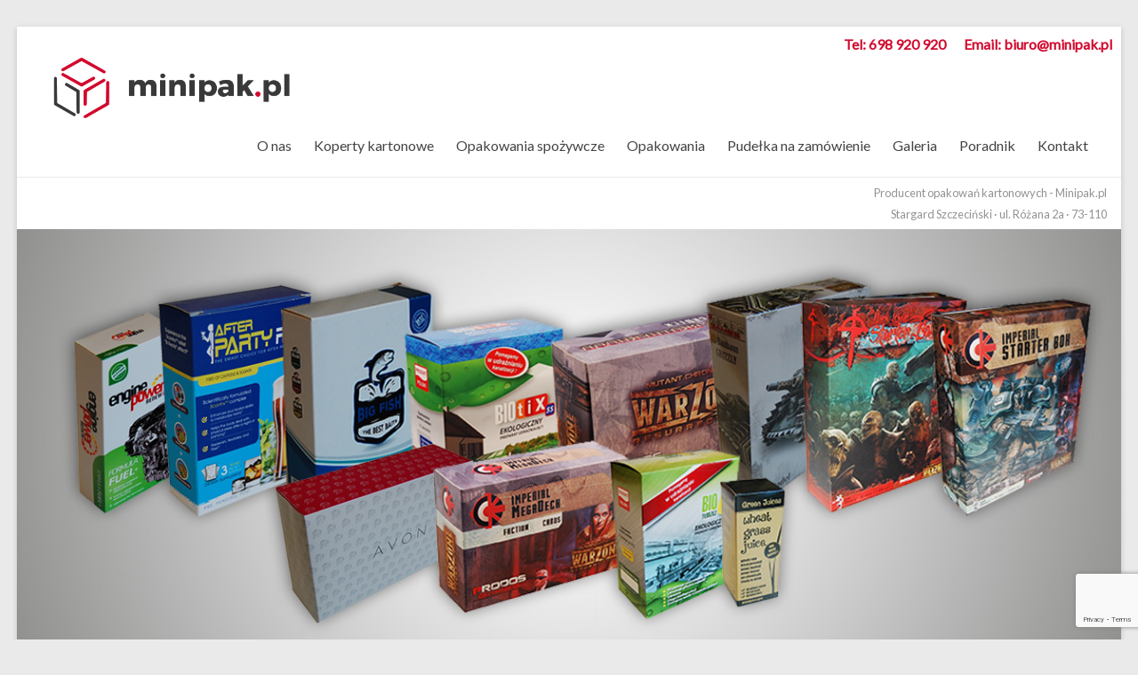

--- FILE ---
content_type: text/html; charset=UTF-8
request_url: https://minipak.pl/
body_size: 12188
content:
<!DOCTYPE html>
<!--[if IE 7]>
<html class="ie ie7" lang="pl-PL">
<![endif]-->
<!--[if IE 8]>
<html class="ie ie8" lang="pl-PL">
<![endif]-->
<!--[if !(IE 7) & !(IE 8)]><!-->
<html lang="pl-PL">
<!--<![endif]-->
<head>
<!-- Global site tag (gtag.js) - Google Analytics -->
<script async src="https://www.googletagmanager.com/gtag/js?id=UA-80308748-1"></script>
<script>
window.dataLayer = window.dataLayer || [];
function gtag(){dataLayer.push(arguments);}
gtag('js', new Date());
gtag('config', 'UA-80308748-1');
</script>
<meta charset="UTF-8" />
<meta name="viewport" content="width=device-width, initial-scale=1">
<link rel="profile" href="http://gmpg.org/xfn/11" />
<link rel="pingback" href="https://minipak.pl/xmlrpc.php" />
<title>Opakowania, pudełka kartonowe, farmaceutyczne, na kosmetyki, żywność - Minipak.pl</title>
<!-- This site is optimized with the Yoast SEO plugin v11.6 - https://yoast.com/wordpress/plugins/seo/ -->
<meta name="description" content="Kup oryginalne i spersonalizowane opakowania dla Twoich produktów. Możemy wykonać dla Ciebie wysokościowe pojemniki reklamowe, ozdobne, spożywcze i wiele innych!"/>
<link rel="canonical" href="https://minipak.pl/" />
<meta property="og:locale" content="pl_PL" />
<meta property="og:type" content="website" />
<meta property="og:title" content="Opakowania, pudełka kartonowe, farmaceutyczne, na kosmetyki, żywność - Minipak.pl" />
<meta property="og:description" content="Kup oryginalne i spersonalizowane opakowania dla Twoich produktów. Możemy wykonać dla Ciebie wysokościowe pojemniki reklamowe, ozdobne, spożywcze i wiele innych!" />
<meta property="og:url" content="https://minipak.pl/" />
<meta property="og:site_name" content="Minipak.pl" />
<meta name="twitter:card" content="summary_large_image" />
<meta name="twitter:description" content="Kup oryginalne i spersonalizowane opakowania dla Twoich produktów. Możemy wykonać dla Ciebie wysokościowe pojemniki reklamowe, ozdobne, spożywcze i wiele innych!" />
<meta name="twitter:title" content="Opakowania, pudełka kartonowe, farmaceutyczne, na kosmetyki, żywność - Minipak.pl" />
<meta name="twitter:image" content="https://minipak.pl/wp-content/uploads/2017/06/pudelko-raiden-212x300.jpg" />
<meta name="google-site-verification" content="3XYNyGe33sTNtMXw30NVUZTmC5LRJGxUnX_KM4JWxCo" />
<script type='application/ld+json' class='yoast-schema-graph yoast-schema-graph--main'>{"@context":"https://schema.org","@graph":[{"@type":"WebSite","@id":"https://minipak.pl/#website","url":"https://minipak.pl/","name":"Minipak.pl","potentialAction":{"@type":"SearchAction","target":"https://minipak.pl/?s={search_term_string}","query-input":"required name=search_term_string"}},{"@type":"ImageObject","@id":"https://minipak.pl/#primaryimage","url":"https://minipak.pl/wp-content/uploads/2017/05/opakowania-kaszerowane3.jpg","width":624,"height":794,"caption":"Pude\u0142ko kaszerowane"},{"@type":"WebPage","@id":"https://minipak.pl/#webpage","url":"https://minipak.pl/","inLanguage":"pl-PL","name":"Opakowania, pude\u0142ka kartonowe, farmaceutyczne, na kosmetyki, \u017cywno\u015b\u0107 - Minipak.pl","isPartOf":{"@id":"https://minipak.pl/#website"},"primaryImageOfPage":{"@id":"https://minipak.pl/#primaryimage"},"datePublished":"2017-05-17T10:50:59+02:00","dateModified":"2022-02-14T09:22:28+01:00","description":"Kup oryginalne i spersonalizowane opakowania dla Twoich produkt\u00f3w. Mo\u017cemy wykona\u0107 dla Ciebie wysoko\u015bciowe pojemniki reklamowe, ozdobne, spo\u017cywcze i wiele innych!"}]}</script>
<!-- / Yoast SEO plugin. -->
<link rel='dns-prefetch' href='//www.google.com' />
<link rel='dns-prefetch' href='//fonts.googleapis.com' />
<link rel='dns-prefetch' href='//s.w.org' />
<link rel="alternate" type="application/rss+xml" title="Minipak.pl &raquo; Kanał z wpisami" href="https://minipak.pl/feed/" />
<link rel="alternate" type="application/rss+xml" title="Minipak.pl &raquo; Kanał z komentarzami" href="https://minipak.pl/comments/feed/" />
<link rel="alternate" type="application/rss+xml" title="Minipak.pl &raquo; Home Kanał z komentarzami" href="https://minipak.pl/home/feed/" />
<script type="text/javascript">
window._wpemojiSettings = {"baseUrl":"https:\/\/s.w.org\/images\/core\/emoji\/12.0.0-1\/72x72\/","ext":".png","svgUrl":"https:\/\/s.w.org\/images\/core\/emoji\/12.0.0-1\/svg\/","svgExt":".svg","source":{"concatemoji":"https:\/\/minipak.pl\/wp-includes\/js\/wp-emoji-release.min.js?ver=5.4.18"}};
/*! This file is auto-generated */
!function(e,a,t){var n,r,o,i=a.createElement("canvas"),p=i.getContext&&i.getContext("2d");function s(e,t){var a=String.fromCharCode;p.clearRect(0,0,i.width,i.height),p.fillText(a.apply(this,e),0,0);e=i.toDataURL();return p.clearRect(0,0,i.width,i.height),p.fillText(a.apply(this,t),0,0),e===i.toDataURL()}function c(e){var t=a.createElement("script");t.src=e,t.defer=t.type="text/javascript",a.getElementsByTagName("head")[0].appendChild(t)}for(o=Array("flag","emoji"),t.supports={everything:!0,everythingExceptFlag:!0},r=0;r<o.length;r++)t.supports[o[r]]=function(e){if(!p||!p.fillText)return!1;switch(p.textBaseline="top",p.font="600 32px Arial",e){case"flag":return s([127987,65039,8205,9895,65039],[127987,65039,8203,9895,65039])?!1:!s([55356,56826,55356,56819],[55356,56826,8203,55356,56819])&&!s([55356,57332,56128,56423,56128,56418,56128,56421,56128,56430,56128,56423,56128,56447],[55356,57332,8203,56128,56423,8203,56128,56418,8203,56128,56421,8203,56128,56430,8203,56128,56423,8203,56128,56447]);case"emoji":return!s([55357,56424,55356,57342,8205,55358,56605,8205,55357,56424,55356,57340],[55357,56424,55356,57342,8203,55358,56605,8203,55357,56424,55356,57340])}return!1}(o[r]),t.supports.everything=t.supports.everything&&t.supports[o[r]],"flag"!==o[r]&&(t.supports.everythingExceptFlag=t.supports.everythingExceptFlag&&t.supports[o[r]]);t.supports.everythingExceptFlag=t.supports.everythingExceptFlag&&!t.supports.flag,t.DOMReady=!1,t.readyCallback=function(){t.DOMReady=!0},t.supports.everything||(n=function(){t.readyCallback()},a.addEventListener?(a.addEventListener("DOMContentLoaded",n,!1),e.addEventListener("load",n,!1)):(e.attachEvent("onload",n),a.attachEvent("onreadystatechange",function(){"complete"===a.readyState&&t.readyCallback()})),(n=t.source||{}).concatemoji?c(n.concatemoji):n.wpemoji&&n.twemoji&&(c(n.twemoji),c(n.wpemoji)))}(window,document,window._wpemojiSettings);
</script>
<style type="text/css">
img.wp-smiley,
img.emoji {
display: inline !important;
border: none !important;
box-shadow: none !important;
height: 1em !important;
width: 1em !important;
margin: 0 .07em !important;
vertical-align: -0.1em !important;
background: none !important;
padding: 0 !important;
}
</style>
<!-- <link rel='stylesheet' id='wp-block-library-css'  href='https://minipak.pl/wp-includes/css/dist/block-library/style.min.css?ver=5.4.18' type='text/css' media='all' /> -->
<!-- <link rel='stylesheet' id='contact-form-7-css'  href='https://minipak.pl/wp-content/plugins/contact-form-7/includes/css/styles.css?ver=5.1.3' type='text/css' media='all' /> -->
<!-- <link rel='stylesheet' id='wp-postratings-css'  href='https://minipak.pl/wp-content/plugins/wp-postratings/css/postratings-css.css?ver=1.86.2' type='text/css' media='all' /> -->
<!-- <link rel='stylesheet' id='spacious_style-css'  href='https://minipak.pl/wp-content/themes/minipak/style.css?ver=5.4.18' type='text/css' media='all' /> -->
<!-- <link rel='stylesheet' id='spacious-genericons-css'  href='https://minipak.pl/wp-content/themes/minipak/genericons/genericons.css?ver=3.3.1' type='text/css' media='all' /> -->
<link rel="stylesheet" type="text/css" href="//minipak.pl/wp-content/cache/wpfc-minified/9ixsnrov/e4ynp.css" media="all"/>
<link rel='stylesheet' id='google_fonts-css'  href='//fonts.googleapis.com/css?family=Lato&#038;ver=5.4.18' type='text/css' media='all' />
<script src='//minipak.pl/wp-content/cache/wpfc-minified/fer1at6z/e4ynp.js' type="text/javascript"></script>
<!-- <script type='text/javascript' src='https://minipak.pl/wp-includes/js/jquery/jquery.js?ver=1.12.4-wp'></script> -->
<!-- <script type='text/javascript' src='https://minipak.pl/wp-includes/js/jquery/jquery-migrate.min.js?ver=1.4.1'></script> -->
<!-- <script type='text/javascript' src='https://minipak.pl/wp-content/themes/minipak/js/spacious-custom.js?ver=5.4.18'></script> -->
<!--[if lte IE 8]>
<script type='text/javascript' src='https://minipak.pl/wp-content/themes/minipak/js/html5shiv.min.js?ver=5.4.18'></script>
<![endif]-->
<link rel='https://api.w.org/' href='https://minipak.pl/wp-json/' />
<link rel="EditURI" type="application/rsd+xml" title="RSD" href="https://minipak.pl/xmlrpc.php?rsd" />
<link rel="wlwmanifest" type="application/wlwmanifest+xml" href="https://minipak.pl/wp-includes/wlwmanifest.xml" /> 
<meta name="generator" content="WordPress 5.4.18" />
<link rel='shortlink' href='https://minipak.pl/' />
<link rel="alternate" type="application/json+oembed" href="https://minipak.pl/wp-json/oembed/1.0/embed?url=https%3A%2F%2Fminipak.pl%2F" />
<link rel="alternate" type="text/xml+oembed" href="https://minipak.pl/wp-json/oembed/1.0/embed?url=https%3A%2F%2Fminipak.pl%2F&#038;format=xml" />
<!-- HFCM by 99 Robots - Snippet # 1:  -->
<!-- Global site tag (gtag.js) - Google Analytics -->
<script async src="https://www.googletagmanager.com/gtag/js?id=UA-134279729-1"></script>
<script>
window.dataLayer = window.dataLayer || [];
function gtag(){dataLayer.push(arguments);}
gtag('js', new Date());
gtag('config', 'UA-134279729-1');
</script>
<!-- /end HFCM by 99 Robots -->
<link rel="icon" href="https://minipak.pl/wp-content/uploads/2017/05/cropped-logo-minipak-przezroczyste-150x150.png" sizes="32x32" />
<link rel="icon" href="https://minipak.pl/wp-content/uploads/2017/05/cropped-logo-minipak-przezroczyste-230x230.png" sizes="192x192" />
<link rel="apple-touch-icon" href="https://minipak.pl/wp-content/uploads/2017/05/cropped-logo-minipak-przezroczyste-230x230.png" />
<meta name="msapplication-TileImage" content="https://minipak.pl/wp-content/uploads/2017/05/cropped-logo-minipak-przezroczyste-270x270.png" />
<style type="text/css" id="wp-custom-css">
#header-logo-image > a > img {width:270px;}#controllers {display:none;}#spacious_call_to_action_widget-3 > div > a {margin-top:3em;}#breadcrumbs {margin-left:1em;margin-bottom:5px; margin-top:5px}
.sub-menu {background-color: #fff !important;}		</style>
<script type="application/ld+json">{
"@context": "http://schema.org",
"@type": "LocalBusiness",
"address": {
"@type": "PostalAddress",
"addressLocality": "Stargard",
"streetAddress": "Różana 2a",
"postalCode": "73-110",
"addressRegion": "zachodniopomorskie"
},
"name": "Minipak Sp. z o.o.",
"email": "biuro@minipak.pl",
"telephone": "698920920",
"vatID": "8542431054",
"image":
"https://minipak.pl/wp-content/uploads/2017/05/cropped-cropped-logo-minipak-przezroczy
ste-3.png"
}</script>   
<!-- Meta Pixel Code -->
<script>
!function(f,b,e,v,n,t,s)
{if(f.fbq)return;n=f.fbq=function(){n.callMethod?
n.callMethod.apply(n,arguments):n.queue.push(arguments)};
if(!f._fbq)f._fbq=n;n.push=n;n.loaded=!0;n.version='2.0';
n.queue=[];t=b.createElement(e);t.async=!0;
t.src=v;s=b.getElementsByTagName(e)[0];
s.parentNode.insertBefore(t,s)}(window, document,'script',
'https://connect.facebook.net/en_US/fbevents.js');
fbq('init', '1367842491641006');
fbq('track', 'PageView');
</script>
<noscript><img height="1" width="1" style="display:none"
src="https://www.facebook.com/tr?id=1367842491641006&ev=PageView&noscript=1"
/></noscript>
<!-- End Meta Pixel Code -->    
<meta name="google-site-verification" content="ZseQ_54eE2nDRjqpcGLzEaxqDzJ-Q7eZOl2g2B2_d_M" />
</head>
<body class="home page-template page-template-page-templates page-template-business page-template-page-templatesbusiness-php page page-id-2 wp-custom-logo no-sidebar-full-width ">
<div id="page" class="hfeed site">
<header id="masthead" class="site-header clearfix">
<div class="topbar">
<ul>
<li><a href="mailto:biuro@minipak.pl">Email: biuro@minipak.pl</a></li>
<li><a href="tel:698920920">Tel: 698 920 920</a></li>
</ul>
</div>
<div id="header-text-nav-container">
<div class="inner-wrap">
<div id="header-text-nav-wrap" class="clearfix">
<div id="header-left-section">
<div id="header-logo-image">
<a href="https://minipak.pl/" class="custom-logo-link" rel="home"><img width="466" height="118" src="https://minipak.pl/wp-content/uploads/2017/05/cropped-cropped-logo-minipak-przezroczyste-3.png" class="custom-logo" alt="Minipak.pl" srcset="https://minipak.pl/wp-content/uploads/2017/05/cropped-cropped-logo-minipak-przezroczyste-3.png 466w, https://minipak.pl/wp-content/uploads/2017/05/cropped-cropped-logo-minipak-przezroczyste-3-300x76.png 300w" sizes="(max-width: 466px) 100vw, 466px" /></a>							</div><!-- #header-logo-image -->
<div id="header-text" class="screen-reader-text">
<div id="site-title">
<a href="https://minipak.pl/" title="Minipak.pl" rel="home">Minipak.pl</a>
</div>
<!-- #site-description -->
</div><!-- #header-text -->
</div><!-- #header-left-section -->
<div id="header-right-section">
<nav id="site-navigation" class="main-navigation" role="navigation">
<h3 class="menu-toggle">Menu</h3>
<div class="menu-menu1-container"><ul id="menu-menu1" class="menu"><li id="menu-item-103" class="menu-item menu-item-type-post_type menu-item-object-page menu-item-103"><a title="O firmie Minipak" href="https://minipak.pl/o-nas/">O nas</a></li>
<li id="menu-item-247" class="menu-item menu-item-type-post_type menu-item-object-page menu-item-247"><a title="Koperty kartonowe" href="https://minipak.pl/koperty-kartonowe/">Koperty kartonowe</a></li>
<li id="menu-item-42" class="menu-item menu-item-type-post_type menu-item-object-page menu-item-has-children menu-item-42"><a title="Opakowania dla artykułów spożywczych" href="https://minipak.pl/oferta/opakowania-spozywcze-zywnosc/">Opakowania spożywcze</a>
<ul class="sub-menu">
<li id="menu-item-383" class="menu-item menu-item-type-post_type menu-item-object-page menu-item-383"><a href="https://minipak.pl/oferta/opakowania-spozywcze-zywnosc/opakowania-na-alkohol/">Opakowania na alkohol</a></li>
<li id="menu-item-386" class="menu-item menu-item-type-post_type menu-item-object-page menu-item-386"><a href="https://minipak.pl/oferta/opakowania-spozywcze-zywnosc/opakowania-na-herbate/">Opakowania na herbatę</a></li>
<li id="menu-item-389" class="menu-item menu-item-type-post_type menu-item-object-page menu-item-389"><a href="https://minipak.pl/oferta/opakowania-spozywcze-zywnosc/opakowania-na-przekaski/">Opakowania na przekąski</a></li>
<li id="menu-item-393" class="menu-item menu-item-type-post_type menu-item-object-page menu-item-393"><a href="https://minipak.pl/oferta/opakowania-spozywcze-zywnosc/opakowania-kartonowe-na-mrozone-jedzenie/">Opakowania kartonowe na mrożone jedzenie</a></li>
</ul>
</li>
<li id="menu-item-36" class="menu-item menu-item-type-post_type menu-item-object-page menu-item-has-children menu-item-36"><a title="Oferta opakowań" href="https://minipak.pl/oferta/">Opakowania</a>
<ul class="sub-menu">
<li id="menu-item-38" class="menu-item menu-item-type-post_type menu-item-object-page menu-item-38"><a title="Opakowania ozdobne" href="https://minipak.pl/oferta/opakowania-ozdobne/">Opakowania ozdobne</a></li>
<li id="menu-item-43" class="menu-item menu-item-type-post_type menu-item-object-page menu-item-43"><a title="Opakowania na kosmetyki" href="https://minipak.pl/oferta/opakowania-na-kosmetyki/">Opakowania na kosmetyki – pudełka na kosmetyki</a></li>
<li id="menu-item-44" class="menu-item menu-item-type-post_type menu-item-object-page menu-item-44"><a title="Opakowania farmaceutyczne" href="https://minipak.pl/oferta/opakowania-farmaceutyczne/">Opakowania farmaceutyczne – pudełka na leki</a></li>
<li id="menu-item-39" class="menu-item menu-item-type-post_type menu-item-object-page menu-item-39"><a title="Opakowania na artykuły przemysłowe" href="https://minipak.pl/oferta/opakowania-na-artykuly-przemyslowe/">Opakowania na art. przemysłowe</a></li>
<li id="menu-item-46" class="menu-item menu-item-type-post_type menu-item-object-page menu-item-46"><a title="Opakowania dla sprzętu elektronicznego" href="https://minipak.pl/oferta/opakowania-na-sprzet-elektroniczny/">Opakowania sprzęt elektroniczny</a></li>
<li id="menu-item-47" class="menu-item menu-item-type-post_type menu-item-object-page menu-item-47"><a title="Opakowania na artykuły AGD" href="https://minipak.pl/oferta/opakowania-na-artykuly-agd/">Opakowania na artykuły AGD</a></li>
<li id="menu-item-45" class="menu-item menu-item-type-post_type menu-item-object-page menu-item-45"><a title="Opakowania dla zabawek" href="https://minipak.pl/oferta/opakowania-na-zabawki/">Opakowania na zabawki</a></li>
<li id="menu-item-212" class="menu-item menu-item-type-post_type menu-item-object-page menu-item-212"><a title="Opakowania reklamowe" href="https://minipak.pl/oferta/opakowania-reklamowe/">Opakowania reklamowe</a></li>
<li id="menu-item-249" class="menu-item menu-item-type-post_type menu-item-object-page menu-item-249"><a href="https://minipak.pl/oferta/opakowania-kaszerowane/">Opakowania kaszerowane</a></li>
<li id="menu-item-330" class="menu-item menu-item-type-post_type menu-item-object-page menu-item-330"><a title="Opakowania z nadrukiem" href="https://minipak.pl/oferta/opakowania-z-nadrukiem/">Opakowania z nadrukiem</a></li>
<li id="menu-item-214" class="menu-item menu-item-type-post_type menu-item-object-page menu-item-214"><a title="Opakowania na wymiar" href="https://minipak.pl/oferta/opakowania-na-wymiar/">Opakowania na wymiar</a></li>
<li id="menu-item-251" class="menu-item menu-item-type-post_type menu-item-object-page menu-item-251"><a title="Opakowania z nadrukiem" href="https://minipak.pl/oferta/pudelka-z-nadrukiem/">Opakowania kartonowe z nadrukiem</a></li>
<li id="menu-item-37" class="menu-item menu-item-type-post_type menu-item-object-page menu-item-37"><a title="Pudełka fasonowe" href="https://minipak.pl/oferta/pudelka-fasonowe/">Pudełka fasonowe</a></li>
<li id="menu-item-250" class="menu-item menu-item-type-post_type menu-item-object-page menu-item-250"><a href="https://minipak.pl/oferta/pudelka-klapowe/">Pudełka klapowe</a></li>
<li id="menu-item-359" class="menu-item menu-item-type-post_type menu-item-object-page menu-item-359"><a href="https://minipak.pl/opakowania-na-suplementy/">Opakowania na suplementy</a></li>
<li id="menu-item-364" class="menu-item menu-item-type-post_type menu-item-object-page menu-item-364"><a href="https://minipak.pl/oferta/opakowania-na-artykuly-chemiczne/">Opakowania na artykuły chemiczne</a></li>
<li id="menu-item-367" class="menu-item menu-item-type-post_type menu-item-object-page menu-item-367"><a href="https://minipak.pl/oferta/opakowania-na-perfumy/">Opakowania na perfumy</a></li>
</ul>
</li>
<li id="menu-item-372" class="menu-item menu-item-type-post_type menu-item-object-page menu-item-372"><a href="https://minipak.pl/pudelka-na-zamowienie/">Pudełka na zamówienie</a></li>
<li id="menu-item-165" class="menu-item menu-item-type-post_type menu-item-object-page menu-item-165"><a title="Zobacz galerię opakowań" href="https://minipak.pl/galeria/">Galeria</a></li>
<li id="menu-item-125" class="menu-item menu-item-type-post_type menu-item-object-page menu-item-125"><a title="Poradnik" href="https://minipak.pl/poradnik/">Poradnik</a></li>
<li id="menu-item-35" class="menu-item menu-item-type-post_type menu-item-object-page menu-item-35"><a title="Skontaktuj się z nami" href="https://minipak.pl/kontakt/">Kontakt</a></li>
</ul></div>						</nav>
</div><!-- #header-right-section -->
</div><!-- #header-text-nav-wrap -->
</div><!-- .inner-wrap -->
</div><!-- #header-text-nav-container -->
<style>
.strip >  {}
.no-m-p {margin:0;padding:0;text-align: left;}
.no-m-p > p {text-align: left;}
.pm-adres {    margin-right: 1em;margin-bottom: 5px; margin-top: 5px; float:right;}
.pm-adres > p {margin:0;text-align: right;color:#929292;font-size:.8em;}
</style>   
<div class="strip">
<div class="tg-one-half no-m-p">
</div>
<div class="tg-one-half no-m-p pm-adres">
<p>Producent opakowań kartonowych - Minipak.pl <br /> Stargard Szczeciński &middot;  ul. Różana 2a  &middot; 73-110</p>
</div>
</div>
<div style="clear:both"></div>
<section id="featured-slider">
<div class="slider-cycle">
<div class="slides displayblock">
<figure>
<img alt="Drukarnia opakowań kartonowych" src="/wp-content/uploads/2017/05/realizacje.jpg">
</figure>
<div class="entry-container">
<div class="clearfix"></div>
</div>
</div>
<nav id="controllers" class="clearfix"></nav>
</div>
</section>
</header>
<div id="main" class="clearfix">
<div class="inner-wrap">
<div id="content" class="clearfix">
<section id="spacious_call_to_action_widget-3" class="widget widget_call_to_action clearfix">			<div class="call-to-action-content-wrapper clearfix">
<div class="call-to-action-content">
<h1 class="hx_s">Najlepszej jakości opakowania kartonowe</h1>
<p>Szukasz idealnego opakowania dla swoich wyrobów? Skorzystaj z naszej kompleksowej oferty wykonywania i projektowania na zamówienie reklamowych pudełek kartonowych z opracowanego indywidualnie wykrojnika. Zawsze dokładamy wszelkich starań, by końcowy produkt spełniał potrzeby klienta i jego produktu. Do współpracy zapraszamy małe firmy i większych dystrybutorów, dla których profesjonalnie wyprodukujemy już od 500 sztuk trwałych opakowań kartonowych. Od początku stawiamy na jakość materiałów, dlatego do produkcji  używamy atestowanego kartonu, a powstałe z niego opakowania możemy dodatkowo uszlachetnić folią matową lub błyszczącą, lakierem punktowym, wykonać Hot Stamping oraz tłoczenie.</p>
</div>
<a class="call-to-action-button" href="/oferta/" title="Zobacz ofertę">Zobacz ofertę</a>
</div>
</section><section id="spacious_service_widget-3" class="widget widget_service_block clearfix">							<div class="tg-one-third">
<div class="service-image"> 
<a title="Opakowania spożywcze" href="https://minipak.pl/oferta/opakowania-spozywcze-zywnosc/" rel="nofollow">
<img width="300" height="150" src="https://minipak.pl/wp-content/uploads/2017/06/opakowania-na-artykuly-spozywcze2-300x150.png" class="attachment-pm-thumb size-pm-thumb wp-post-image" alt="Opakowania na artykuły spożywcze" /> 
</a>
</div>
<h3 class="widget-title"><a title="Opakowania spożywcze" href="https://minipak.pl/oferta/opakowania-spozywcze-zywnosc/">Opakowania spożywcze</a></h3>					<p>Opakowania na artykuły spożywcze muszą być trwałe, by przetrwać transport oraz atrakcyjne wizualnie, by przyciągnąć klientów. Atrakcyjne pudełka, wyróżniające się na sklepowych półkach oraz dające gwarancję, że użyte do ich produkcji składniki dopuszczone są do kontaktu z artykułami spożywczymi pożądane są w branży spożywczej – oferujemy ich szeroki wybór wraz z możliwością indywidualizacji nadruku. </p>
<div class="more-link-wrap">
<a class="more-link" title="Opakowania spożywcze" href="https://minipak.pl/oferta/opakowania-spozywcze-zywnosc/" rel="nofollow">Czytaj więcej</a>
</div>
</div>
<div class="tg-one-third">
<div class="service-image"> 
<a title="Pudełka fasonowe" href="https://minipak.pl/oferta/pudelka-fasonowe/" rel="nofollow">
<img width="300" height="150" src="https://minipak.pl/wp-content/uploads/2017/05/pudalka-fasonowe-kaszerowane-300x150.jpg" class="attachment-pm-thumb size-pm-thumb wp-post-image" alt="Pudełka fasonowe kaszerowane" /> 
</a>
</div>
<h3 class="widget-title"><a title="Pudełka fasonowe" href="https://minipak.pl/oferta/pudelka-fasonowe/">Pudełka fasonowe</a></h3>					<p>Pudełka fasonowe to idealne rozwiązanie, gdy opakowanie ma być wielokrotnie otwierane i zamykane  a zależy nam na tym, żeby zbyt szybko nie uległo zniszczeniu. Gry planszowe, klocki czy buty doskonale czują się w tego rodzaju opakowaniach, które są nie tylko mocne, ale także łatwe w przechowywaniu. Opakowania fasonowe nie wymagają zaklejania. </p>
<div class="more-link-wrap">
<a class="more-link" title="Pudełka fasonowe" href="https://minipak.pl/oferta/pudelka-fasonowe/" rel="nofollow">Czytaj więcej</a>
</div>
</div>
<div class="tg-one-third">
<div class="service-image"> 
<a title="Opakowania kaszerowane" href="https://minipak.pl/oferta/opakowania-kaszerowane/" rel="nofollow">
<img width="300" height="150" src="https://minipak.pl/wp-content/uploads/2017/05/opakowania-kaszerowane-2-300x150.jpg" class="attachment-pm-thumb size-pm-thumb wp-post-image" alt="Pudełko kaszerowane" /> 
</a>
</div>
<h3 class="widget-title"><a title="Opakowania kaszerowane" href="https://minipak.pl/oferta/opakowania-kaszerowane/">Opakowania kaszerowane</a></h3>					<p>Pudełko z tektury warstwowej wzmocnione zadrukowanym arkuszem kartonu to przepis na opakowanie solidne i atrakcyjne wizualnie. Pudełka kaszerowane doskonale sprawdzają się w przypadku tzw. towarów z górnej półki dodając im prestiżu. Tego rodzaju opakowania polecane są szczególnie dla przedmiotów łatwo ulegających uszkodzeniu mechanicznemu czy zawilgoceniu. </p>
<div class="more-link-wrap">
<a class="more-link" title="Opakowania kaszerowane" href="https://minipak.pl/oferta/opakowania-kaszerowane/" rel="nofollow">Czytaj więcej</a>
</div>
</div>
<div class="tg-one-third tg-after-three-blocks-clearfix">
<div class="service-image"> 
<a title="Opakowania ozdobne" href="https://minipak.pl/oferta/opakowania-ozdobne/" rel="nofollow">
<img width="300" height="150" src="https://minipak.pl/wp-content/uploads/2017/05/pudelka-ozdobne-na-prezent-300x150.jpg" class="attachment-pm-thumb size-pm-thumb wp-post-image" alt="Opakowanie ozdobne na prezent" /> 
</a>
</div>
<h3 class="widget-title"><a title="Opakowania ozdobne" href="https://minipak.pl/oferta/opakowania-ozdobne/">Opakowania ozdobne</a></h3>					<p>Kartonowe opakowania na prezent wyglądają o wiele lepiej niż papierowe torebki, które łatwo uszkodzić, niszcząc tym samym ich zawartość. Atrakcyjne w formie pudełko jest integralną częścią podarunku, a jeśli w grę wchodzi podarunek firmowy, stanowi dodatkowo idealną powierzchnię reklamowo – promocyjną. </p>
<div class="more-link-wrap">
<a class="more-link" title="Opakowania ozdobne" href="https://minipak.pl/oferta/opakowania-ozdobne/" rel="nofollow">Czytaj więcej</a>
</div>
</div>
<div class="tg-one-third">
<div class="service-image"> 
<a title="Opakowania reklamowe" href="https://minipak.pl/oferta/opakowania-reklamowe/" rel="nofollow">
<img width="300" height="150" src="https://minipak.pl/wp-content/uploads/2017/07/pudelko_reklamowe-300x150.jpg" class="attachment-pm-thumb size-pm-thumb wp-post-image" alt="pudełko reklamowe" /> 
</a>
</div>
<h3 class="widget-title"><a title="Opakowania reklamowe" href="https://minipak.pl/oferta/opakowania-reklamowe/">Opakowania reklamowe</a></h3>					<p>Przyciągające wzrok i współgrające z wizerunkiem Twojej firmy &#8211; takie powinny być opakowania produktów promocyjnych. W dobie szumu informacyjnego to detale odgrywają coraz większą rolę &#8211; dlatego niezwykle ważny jest sposób prezentowania sortymentu na półkach sklepowych. Stylowe, minimalistyczne albo kolorowe</p>
<div class="more-link-wrap">
<a class="more-link" title="Opakowania reklamowe" href="https://minipak.pl/oferta/opakowania-reklamowe/" rel="nofollow">Czytaj więcej</a>
</div>
</div>
<div class="tg-one-third">
<div class="service-image"> 
<a title="Opakowania farmaceutyczne &#8211; pudełka na leki" href="https://minipak.pl/oferta/opakowania-farmaceutyczne/" rel="nofollow">
<img width="300" height="150" src="https://minipak.pl/wp-content/uploads/2017/05/opakowania-farmaceutyczne2-300x150.jpg" class="attachment-pm-thumb size-pm-thumb wp-post-image" alt="Opakowania farmaceutyczne" /> 
</a>
</div>
<h3 class="widget-title"><a title="Opakowania farmaceutyczne &#8211; pudełka na leki" href="https://minipak.pl/oferta/opakowania-farmaceutyczne/">Opakowania farmaceutyczne &#8211; pudełka na leki</a></h3>					<p>Opakowania na leki, suplementy diety oraz inne produkty farmaceutyczne to nie tylko ochrona bardzo delikatnej zawartości przed uszkodzeniami mechanicznymi oraz wpływem warunków zewnętrznych, ale także ważne źródło informacji dla klientów. Oferujemy opakowania zabezpieczające medykamenty w transporcie, podczas ekspozycji na aptecznych półkach oraz z wyraźnymi nadrukami w intensywnych barwach. </p>
<div class="more-link-wrap">
<a class="more-link" title="Opakowania farmaceutyczne &#8211; pudełka na leki" href="https://minipak.pl/oferta/opakowania-farmaceutyczne/" rel="nofollow">Czytaj więcej</a>
</div>
</div>
</section>	<!-- <div class="clearfix"> -->
<div class="tg-one-half">
<section id="spacious_testimonial_widget-3" class="widget widget_testimonial clearfix">		<div class="testimonial-icon"></div>
<div class="testimonial-post"><p>W moim sklepie sprzedaję produkty o niestandardowych rozmiarach. Miałam wielki problem ze znalezieniem odpowiednich pudełek, a w tej firmie zaprojektowali i dopasowali je idealnie do moich produktów. Pudełka są wykonane starannie, z dbałością o wszystkie szczegóły. </p></div>
<div class="testimonial-author">
<span>Bartek Piotrowski</span>
</div>
</section><section id="spacious_testimonial_widget-4" class="widget widget_testimonial clearfix">		<div class="testimonial-icon"></div>
<div class="testimonial-post"><p>Jesteśmy stałymi klientami tej firmy, zamawiamy regularnie duże ilości pudełek na wymiar. Obsługa sklepu jest profesjonalna, ceny niskie, a realizacja zamówień szybka. Polecamy!</p></div>
<div class="testimonial-author">
<span>Marcin Nowak</span>
</div>
</section>		</div>
<div class="tg-one-half tg-one-half-last">
<section id="spacious_testimonial_widget-2" class="widget widget_testimonial clearfix">		<div class="testimonial-icon"></div>
<div class="testimonial-post"><p>Skorzystałem niedawno z usług tego producenta, ponieważ potrzebowałem ładnych pudełek do mojej firmy. Jestem w pełni zadowolony z zakupów, pudełka zostały bardzo ładnie zaprojektowane.     Co najważniejsze, wyglądają oryginalnie i się wyróżniają. </p></div>
<div class="testimonial-author">
<span>Sebastian Woźniak</span>
</div>
</section><section id="spacious_testimonial_widget-6" class="widget widget_testimonial clearfix">		<div class="testimonial-icon"></div>
<div class="testimonial-post"><p>Z firmą Minipak współpracuję już długo, jestem w pełni zadowolony z obsługi oraz jakości kartonów jakie otrzymujemy.</p></div>
<div class="testimonial-author">
<span>Bartłomiej Piotrowski</span>
</div>
</section>		</div>
<div class="clearfix"></div>
<div>
<p>Minipak jest producentem opakowań kartonowych z nadrukiem. W Polsce <img style="max-width: 236px; float: right; margin-left: 20px;" src="https://minipak.pl/wp-content/uploads/2017/05/opakowania-kaszerowane3-236x300.jpg" alt="Pudełko kaszerowane">jesteśmy rozpoznawalni pod marką minipak.pl. Siedziba naszej Firmy zlokalizowana jest w Stargardzie koło Szczecina.</p>
<p>&nbsp;</p>
<h2>Dlaczego warto z nami współpracować?</h2>
<p>&nbsp;</p>
<ul>
<li>&#8211; ponieważ produkujemy opakowania trwałe, wytrzymałe i estetyczne,</li>
</ul>
<p>&nbsp;</p>
<ul>
<li>&#8211; ponieważ posiadamy 19 lat doświadczenia, które wykorzystujemy w tworzeniu oferty dopasowanej do potrzeb klientów.</li>
</ul>
<p>&nbsp;</p>
<ul>
<li>&#8211; ponieważ troszcząc się o jakość oferowanych opakowań kartonowych oraz mając na uwadze zadowolenie naszych partnerów biznesowych, stale unowocześniamy system naszej produkcji. Efektem końcowym jest za każdym razem opakowanie kartonowe skrojone na miarę Państwa wymagań, potrzeb i możliwości. Jako dla producenta opakowań&nbsp; najcenniejsze dla nas jest zaufanie klienta.</li>
</ul>
<p>&nbsp;</p>
<ul>
<li>&#8211; ponieważ jako producent opakowań wiemy, że potrzeba Państwu produktu najwyższej jakości w najlepszej cenie!</li>
</ul>
<p>&nbsp;</p>
<p>Dostarczając opakowania kartonowe dbamy o to, aby były wykonane z solidnych materiałów, a ich cena była dostosowana do realiów rynkowych. Oferujemy profesjonalne doradztwo od momentu złożenia zamówienia, aż po dostarczenie produktów pod wskazany adres. Za cel stawiamy sobie tworzenie opakowań kartonowych bezkonkurencyjnych pod względem jakości, estetyki oraz ceny. Naszym celem jest dostarczenie produktu najwyższej jakości, który spełni oczekiwania najbardziej wymagających odbiorców.</p>
<h2>&nbsp;Opakowania kartonowe szyte na miarę? </h2>
<p>Jako bezpośredni producent wiemy o opakowaniach wiele. Chętnie więc pomożemy w stworzeniu opakowania najlepszego dla Państwa.</p>
<p>Oferujemy wykonanie wysokiej jakości opakowań z kartonów typu GC1, GC2 (Chromokarton). Jako producent opakowań kartonowych proponujemy najwyższą jakość i szeroką gamę uszlachetnień. Standardowo nasze opakowania kartonowe i kartoniki z nadrukiem są lakierowane lakierem dyspersyjnym (błyszczącym lub matowym), lakierem UV (wysoki połysk) lub kaszerowane folią błyszczącą lub matową. Najczęściej uszlachetniamy nasze kartoniki i opakowania lakierem UV kładzionym wybiórczo na folii matowej. Opakowania możemy również zdobić&nbsp; przy użyciu tłoczenia wypukłego lub wklęsłego oraz hot stampingu przy użyciu wielu kolorów folii.</p>
<p>Jako jedni z niewielu producentów oferujemy wykonanie opakowań w niewielkich seriach.</p>
<h2>Drukarnia opakowań kartonowych – solidne i wytrzymałe opakowania kartonowe</h2>
<p><img style="max-width: 300px; float: left; margin-right: 20px;" src="https://minipak.pl/wp-content/uploads/2017/05/kartony-z-nadrukiem-300x213.jpg" alt="opakowania z nadrukiem"></p>
<p>Idealny kartonik z nadrukiem (pudełko), poza zabezpieczaniem produktów przed czynnikami zewnętrznymi, powinien spełniać również funkcje marketingowe. Estetyczna i wizualna strona opakowań z kartonu jest ważna zarówno dla właścicieli&nbsp; firm, jak i ich klientów.</p>
<p>Kartoniki z nadrukiem zdecydowanie powinny zdobyć uznanie każdego producenta. Wytrzymałe i trwałe opakowania kartonowe stały się nieodłączną częścią akcji promocyjnych – szkół czy nowo powstałych marek odzieżowych. Wysoka jakość i szeroka paleta rozmiarów, jaką oferuje nasz drukarnia,&nbsp; umożliwiają zapakowanie w nie każdego, nawet najbardziej niestandardowego produktu. Zapraszamy do współpracy.</p>
<p>&nbsp;</p>
<h4>Przykładowe realizacje</h4>
<div id='gallery-4' class='gallery galleryid-2 gallery-columns-5 gallery-size-medium'><figure class='gallery-item'>
<div class='gallery-icon portrait'>
<img width="212" height="300" src="https://minipak.pl/wp-content/uploads/2017/06/pudelko-raiden-212x300.jpg" class="attachment-medium size-medium" alt="małe pudełko z nadrukiem" srcset="https://minipak.pl/wp-content/uploads/2017/06/pudelko-raiden-212x300.jpg 212w, https://minipak.pl/wp-content/uploads/2017/06/pudelko-raiden-768x1086.jpg 768w, https://minipak.pl/wp-content/uploads/2017/06/pudelko-raiden-724x1024.jpg 724w, https://minipak.pl/wp-content/uploads/2017/06/pudelko-raiden.jpg 794w" sizes="(max-width: 212px) 100vw, 212px" />
</div></figure><figure class='gallery-item'>
<div class='gallery-icon portrait'>
<img width="212" height="300" src="https://minipak.pl/wp-content/uploads/2017/06/pudelko-majtki-dla-psa-212x300.jpg" class="attachment-medium size-medium" alt="opakowania kolorowe" srcset="https://minipak.pl/wp-content/uploads/2017/06/pudelko-majtki-dla-psa-212x300.jpg 212w, https://minipak.pl/wp-content/uploads/2017/06/pudelko-majtki-dla-psa-768x1086.jpg 768w, https://minipak.pl/wp-content/uploads/2017/06/pudelko-majtki-dla-psa-724x1024.jpg 724w, https://minipak.pl/wp-content/uploads/2017/06/pudelko-majtki-dla-psa.jpg 794w" sizes="(max-width: 212px) 100vw, 212px" />
</div></figure><figure class='gallery-item'>
<div class='gallery-icon portrait'>
<img width="212" height="300" src="https://minipak.pl/wp-content/uploads/2017/06/trpudeko5-212x300.jpg" class="attachment-medium size-medium" alt="pudełko kolorowe" srcset="https://minipak.pl/wp-content/uploads/2017/06/trpudeko5-212x300.jpg 212w, https://minipak.pl/wp-content/uploads/2017/06/trpudeko5-768x1086.jpg 768w, https://minipak.pl/wp-content/uploads/2017/06/trpudeko5-724x1024.jpg 724w, https://minipak.pl/wp-content/uploads/2017/06/trpudeko5.jpg 794w" sizes="(max-width: 212px) 100vw, 212px" />
</div></figure><figure class='gallery-item'>
<div class='gallery-icon portrait'>
<img width="212" height="300" src="https://minipak.pl/wp-content/uploads/2017/06/pudeko-z-okienkiem-212x300.jpg" class="attachment-medium size-medium" alt="pudełko z okienkiem" srcset="https://minipak.pl/wp-content/uploads/2017/06/pudeko-z-okienkiem-212x300.jpg 212w, https://minipak.pl/wp-content/uploads/2017/06/pudeko-z-okienkiem-768x1086.jpg 768w, https://minipak.pl/wp-content/uploads/2017/06/pudeko-z-okienkiem-724x1024.jpg 724w, https://minipak.pl/wp-content/uploads/2017/06/pudeko-z-okienkiem.jpg 794w" sizes="(max-width: 212px) 100vw, 212px" />
</div></figure><figure class='gallery-item'>
<div class='gallery-icon portrait'>
<img width="212" height="300" src="https://minipak.pl/wp-content/uploads/2017/06/opakowanie-na-kosmetyki34-212x300.jpg" class="attachment-medium size-medium" alt="opakowanie na kosmetyki" srcset="https://minipak.pl/wp-content/uploads/2017/06/opakowanie-na-kosmetyki34-212x300.jpg 212w, https://minipak.pl/wp-content/uploads/2017/06/opakowanie-na-kosmetyki34-768x1086.jpg 768w, https://minipak.pl/wp-content/uploads/2017/06/opakowanie-na-kosmetyki34-724x1024.jpg 724w, https://minipak.pl/wp-content/uploads/2017/06/opakowanie-na-kosmetyki34.jpg 794w" sizes="(max-width: 212px) 100vw, 212px" />
</div></figure>
</div>
<div id='gallery-5' class='gallery galleryid-2 gallery-columns-5 gallery-size-medium'><figure class='gallery-item'>
<div class='gallery-icon portrait'>
<img width="214" height="300" src="https://minipak.pl/wp-content/uploads/2017/06/pudelko-kaszerowane-skunil-214x300.jpg" class="attachment-medium size-medium" alt="opakowanie kaszerowane" srcset="https://minipak.pl/wp-content/uploads/2017/06/pudelko-kaszerowane-skunil-214x300.jpg 214w, https://minipak.pl/wp-content/uploads/2017/06/pudelko-kaszerowane-skunil.jpg 727w" sizes="(max-width: 214px) 100vw, 214px" />
</div></figure><figure class='gallery-item'>
<div class='gallery-icon portrait'>
<img width="164" height="300" src="https://minipak.pl/wp-content/uploads/2017/06/pudelko-kartonowe-nadrukiem-footwarm-164x300.jpg" class="attachment-medium size-medium" alt="pudełko kartonowe z nadrukiem" srcset="https://minipak.pl/wp-content/uploads/2017/06/pudelko-kartonowe-nadrukiem-footwarm-164x300.jpg 164w, https://minipak.pl/wp-content/uploads/2017/06/pudelko-kartonowe-nadrukiem-footwarm-561x1024.jpg 561w, https://minipak.pl/wp-content/uploads/2017/06/pudelko-kartonowe-nadrukiem-footwarm.jpg 643w" sizes="(max-width: 164px) 100vw, 164px" />
</div></figure><figure class='gallery-item'>
<div class='gallery-icon portrait'>
<img width="289" height="300" src="https://minipak.pl/wp-content/uploads/2017/06/pudelko-kartonowe-handwarmer-289x300.jpg" class="attachment-medium size-medium" alt="pudełko z nadrukiem czerwone" srcset="https://minipak.pl/wp-content/uploads/2017/06/pudelko-kartonowe-handwarmer-289x300.jpg 289w, https://minipak.pl/wp-content/uploads/2017/06/pudelko-kartonowe-handwarmer-768x796.jpg 768w, https://minipak.pl/wp-content/uploads/2017/06/pudelko-kartonowe-handwarmer-988x1024.jpg 988w, https://minipak.pl/wp-content/uploads/2017/06/pudelko-kartonowe-handwarmer.jpg 1084w" sizes="(max-width: 289px) 100vw, 289px" />
</div></figure><figure class='gallery-item'>
<div class='gallery-icon portrait'>
<img width="212" height="300" src="https://minipak.pl/wp-content/uploads/2017/06/pudelko-bizuteria-212x300.jpg" class="attachment-medium size-medium" alt="pudełko na biżuterię" srcset="https://minipak.pl/wp-content/uploads/2017/06/pudelko-bizuteria-212x300.jpg 212w, https://minipak.pl/wp-content/uploads/2017/06/pudelko-bizuteria-768x1086.jpg 768w, https://minipak.pl/wp-content/uploads/2017/06/pudelko-bizuteria-724x1024.jpg 724w, https://minipak.pl/wp-content/uploads/2017/06/pudelko-bizuteria.jpg 794w" sizes="(max-width: 212px) 100vw, 212px" />
</div></figure><figure class='gallery-item'>
<div class='gallery-icon portrait'>
<img width="212" height="300" src="https://minipak.pl/wp-content/uploads/2017/06/pudelka-infernal2-212x300.jpg" class="attachment-medium size-medium" alt="pudełko na grę planszową" srcset="https://minipak.pl/wp-content/uploads/2017/06/pudelka-infernal2-212x300.jpg 212w, https://minipak.pl/wp-content/uploads/2017/06/pudelka-infernal2-768x1086.jpg 768w, https://minipak.pl/wp-content/uploads/2017/06/pudelka-infernal2-724x1024.jpg 724w, https://minipak.pl/wp-content/uploads/2017/06/pudelka-infernal2.jpg 794w" sizes="(max-width: 212px) 100vw, 212px" />
</div></figure>
</div>
<div id='gallery-6' class='gallery galleryid-2 gallery-columns-5 gallery-size-medium'><figure class='gallery-item'>
<div class='gallery-icon landscape'>
<img width="300" height="262" src="https://minipak.pl/wp-content/uploads/2017/06/male-opakowanie-kartonowe5675-300x262.jpg" class="attachment-medium size-medium" alt="małe opakowanie kartonowe" srcset="https://minipak.pl/wp-content/uploads/2017/06/male-opakowanie-kartonowe5675-300x262.jpg 300w, https://minipak.pl/wp-content/uploads/2017/06/male-opakowanie-kartonowe5675-768x670.jpg 768w, https://minipak.pl/wp-content/uploads/2017/06/male-opakowanie-kartonowe5675-1024x893.jpg 1024w, https://minipak.pl/wp-content/uploads/2017/06/male-opakowanie-kartonowe5675.jpg 1100w" sizes="(max-width: 300px) 100vw, 300px" />
</div></figure><figure class='gallery-item'>
<div class='gallery-icon portrait'>
<img width="258" height="300" src="https://minipak.pl/wp-content/uploads/2017/06/pudelko-z-nadrukiem-coolpax-258x300.jpg" class="attachment-medium size-medium" alt="pudełko z nadrukiem" srcset="https://minipak.pl/wp-content/uploads/2017/06/pudelko-z-nadrukiem-coolpax-258x300.jpg 258w, https://minipak.pl/wp-content/uploads/2017/06/pudelko-z-nadrukiem-coolpax-768x894.jpg 768w, https://minipak.pl/wp-content/uploads/2017/06/pudelko-z-nadrukiem-coolpax-880x1024.jpg 880w, https://minipak.pl/wp-content/uploads/2017/06/pudelko-z-nadrukiem-coolpax.jpg 974w" sizes="(max-width: 258px) 100vw, 258px" />
</div></figure><figure class='gallery-item'>
<div class='gallery-icon landscape'>
<img width="300" height="256" src="https://minipak.pl/wp-content/uploads/2017/06/pudelko-tekturowe-nadrukiem-300x256.jpg" class="attachment-medium size-medium" alt="pudelko-tekturowe-nadrukiem" srcset="https://minipak.pl/wp-content/uploads/2017/06/pudelko-tekturowe-nadrukiem-300x256.jpg 300w, https://minipak.pl/wp-content/uploads/2017/06/pudelko-tekturowe-nadrukiem-768x655.jpg 768w, https://minipak.pl/wp-content/uploads/2017/06/pudelko-tekturowe-nadrukiem-1024x873.jpg 1024w, https://minipak.pl/wp-content/uploads/2017/06/pudelko-tekturowe-nadrukiem.jpg 1269w" sizes="(max-width: 300px) 100vw, 300px" />
</div></figure><figure class='gallery-item'>
<div class='gallery-icon landscape'>
<img width="300" height="212" src="https://minipak.pl/wp-content/uploads/2017/06/koperta_z_tektury-300x212.jpg" class="attachment-medium size-medium" alt="koperta tekturowa" srcset="https://minipak.pl/wp-content/uploads/2017/06/koperta_z_tektury-300x212.jpg 300w, https://minipak.pl/wp-content/uploads/2017/06/koperta_z_tektury-768x543.jpg 768w, https://minipak.pl/wp-content/uploads/2017/06/koperta_z_tektury-1024x724.jpg 1024w, https://minipak.pl/wp-content/uploads/2017/06/koperta_z_tektury.jpg 1123w" sizes="(max-width: 300px) 100vw, 300px" />
</div></figure><figure class='gallery-item'>
<div class='gallery-icon landscape'>
<img width="300" height="212" src="https://minipak.pl/wp-content/uploads/2017/06/pudelko26564-300x212.jpg" class="attachment-medium size-medium" alt="opakowanie na zabawki" srcset="https://minipak.pl/wp-content/uploads/2017/06/pudelko26564-300x212.jpg 300w, https://minipak.pl/wp-content/uploads/2017/06/pudelko26564-768x543.jpg 768w, https://minipak.pl/wp-content/uploads/2017/06/pudelko26564-1024x724.jpg 1024w, https://minipak.pl/wp-content/uploads/2017/06/pudelko26564.jpg 1123w" sizes="(max-width: 300px) 100vw, 300px" />
</div></figure>
</div>
<br /><br /></div>
</div>

</div><!-- .inner-wrap -->
</div><!-- #main -->
<footer id="colophon" class="clearfix">
<div class="footer-socket-wrapper clearfix">
<div class="inner-wrap">
<div class="footer-socket-area">
<nav class="small-menu">
<h4>Menu</h4>
<div class="menu-menu1-container"><ul id="menu-menu1-1" class="menu"><li class="menu-item menu-item-type-post_type menu-item-object-page menu-item-103"><a title="O firmie Minipak" href="https://minipak.pl/o-nas/">O nas</a></li>
<li class="menu-item menu-item-type-post_type menu-item-object-page menu-item-247"><a title="Koperty kartonowe" href="https://minipak.pl/koperty-kartonowe/">Koperty kartonowe</a></li>
<li class="menu-item menu-item-type-post_type menu-item-object-page menu-item-has-children menu-item-42"><a title="Opakowania dla artykułów spożywczych" href="https://minipak.pl/oferta/opakowania-spozywcze-zywnosc/">Opakowania spożywcze</a></li>
<li class="menu-item menu-item-type-post_type menu-item-object-page menu-item-383"><a href="https://minipak.pl/oferta/opakowania-spozywcze-zywnosc/opakowania-na-alkohol/">Opakowania na alkohol</a></li>
<li class="menu-item menu-item-type-post_type menu-item-object-page menu-item-386"><a href="https://minipak.pl/oferta/opakowania-spozywcze-zywnosc/opakowania-na-herbate/">Opakowania na herbatę</a></li>
<li class="menu-item menu-item-type-post_type menu-item-object-page menu-item-389"><a href="https://minipak.pl/oferta/opakowania-spozywcze-zywnosc/opakowania-na-przekaski/">Opakowania na przekąski</a></li>
<li class="menu-item menu-item-type-post_type menu-item-object-page menu-item-393"><a href="https://minipak.pl/oferta/opakowania-spozywcze-zywnosc/opakowania-kartonowe-na-mrozone-jedzenie/">Opakowania kartonowe na mrożone jedzenie</a></li>
<li class="menu-item menu-item-type-post_type menu-item-object-page menu-item-has-children menu-item-36"><a title="Oferta opakowań" href="https://minipak.pl/oferta/">Opakowania</a></li>
<li class="menu-item menu-item-type-post_type menu-item-object-page menu-item-38"><a title="Opakowania ozdobne" href="https://minipak.pl/oferta/opakowania-ozdobne/">Opakowania ozdobne</a></li>
<li class="menu-item menu-item-type-post_type menu-item-object-page menu-item-43"><a title="Opakowania na kosmetyki" href="https://minipak.pl/oferta/opakowania-na-kosmetyki/">Opakowania na kosmetyki – pudełka na kosmetyki</a></li>
<li class="menu-item menu-item-type-post_type menu-item-object-page menu-item-44"><a title="Opakowania farmaceutyczne" href="https://minipak.pl/oferta/opakowania-farmaceutyczne/">Opakowania farmaceutyczne – pudełka na leki</a></li>
<li class="menu-item menu-item-type-post_type menu-item-object-page menu-item-39"><a title="Opakowania na artykuły przemysłowe" href="https://minipak.pl/oferta/opakowania-na-artykuly-przemyslowe/">Opakowania na art. przemysłowe</a></li>
<li class="menu-item menu-item-type-post_type menu-item-object-page menu-item-46"><a title="Opakowania dla sprzętu elektronicznego" href="https://minipak.pl/oferta/opakowania-na-sprzet-elektroniczny/">Opakowania sprzęt elektroniczny</a></li>
<li class="menu-item menu-item-type-post_type menu-item-object-page menu-item-47"><a title="Opakowania na artykuły AGD" href="https://minipak.pl/oferta/opakowania-na-artykuly-agd/">Opakowania na artykuły AGD</a></li>
<li class="menu-item menu-item-type-post_type menu-item-object-page menu-item-45"><a title="Opakowania dla zabawek" href="https://minipak.pl/oferta/opakowania-na-zabawki/">Opakowania na zabawki</a></li>
<li class="menu-item menu-item-type-post_type menu-item-object-page menu-item-212"><a title="Opakowania reklamowe" href="https://minipak.pl/oferta/opakowania-reklamowe/">Opakowania reklamowe</a></li>
<li class="menu-item menu-item-type-post_type menu-item-object-page menu-item-249"><a href="https://minipak.pl/oferta/opakowania-kaszerowane/">Opakowania kaszerowane</a></li>
<li class="menu-item menu-item-type-post_type menu-item-object-page menu-item-330"><a title="Opakowania z nadrukiem" href="https://minipak.pl/oferta/opakowania-z-nadrukiem/">Opakowania z nadrukiem</a></li>
<li class="menu-item menu-item-type-post_type menu-item-object-page menu-item-214"><a title="Opakowania na wymiar" href="https://minipak.pl/oferta/opakowania-na-wymiar/">Opakowania na wymiar</a></li>
<li class="menu-item menu-item-type-post_type menu-item-object-page menu-item-251"><a title="Opakowania z nadrukiem" href="https://minipak.pl/oferta/pudelka-z-nadrukiem/">Opakowania kartonowe z nadrukiem</a></li>
<li class="menu-item menu-item-type-post_type menu-item-object-page menu-item-37"><a title="Pudełka fasonowe" href="https://minipak.pl/oferta/pudelka-fasonowe/">Pudełka fasonowe</a></li>
<li class="menu-item menu-item-type-post_type menu-item-object-page menu-item-250"><a href="https://minipak.pl/oferta/pudelka-klapowe/">Pudełka klapowe</a></li>
<li class="menu-item menu-item-type-post_type menu-item-object-page menu-item-359"><a href="https://minipak.pl/opakowania-na-suplementy/">Opakowania na suplementy</a></li>
<li class="menu-item menu-item-type-post_type menu-item-object-page menu-item-364"><a href="https://minipak.pl/oferta/opakowania-na-artykuly-chemiczne/">Opakowania na artykuły chemiczne</a></li>
<li class="menu-item menu-item-type-post_type menu-item-object-page menu-item-367"><a href="https://minipak.pl/oferta/opakowania-na-perfumy/">Opakowania na perfumy</a></li>
<li class="menu-item menu-item-type-post_type menu-item-object-page menu-item-372"><a href="https://minipak.pl/pudelka-na-zamowienie/">Pudełka na zamówienie</a></li>
<li class="menu-item menu-item-type-post_type menu-item-object-page menu-item-165"><a title="Zobacz galerię opakowań" href="https://minipak.pl/galeria/">Galeria</a></li>
<li class="menu-item menu-item-type-post_type menu-item-object-page menu-item-125"><a title="Poradnik" href="https://minipak.pl/poradnik/">Poradnik</a></li>
<li class="menu-item menu-item-type-post_type menu-item-object-page menu-item-35"><a title="Skontaktuj się z nami" href="https://minipak.pl/kontakt/">Kontakt</a></li>
</ul></div>		    		</nav>
<div class="contact-box">
<h4>Kontakt</h4>
<b>Minipak Sp. z o.o.</b><br /><br />
ul. Różana 2a<br />
73-110<br />
Stargard<br /><br />
tel. <a href="tel:698920920">698 920 920</a><br />
e-mail: <a href="mailto:biuro@minipak.pl">biuro@minipak.pl</a>
</div>
<div class="contact-box">
<h4>Jak do nas trafić?</h4>
<iframe style="border: 0;max-width:350px;height:250px;" src="https://www.google.com/maps/embed?pb=!1m18!1m12!1m3!1d2382.617526475541!2d15.032945315830808!3d53.332201183471796!2m3!1f0!2f0!3f0!3m2!1i1024!2i768!4f13.1!3m3!1m2!1s0x4700b9b5c87ce9a9%3A0x7c1d0d586a03ff5c!2sPude%C5%82ka+kartonowe+-+Minipak.pl!5e0!3m2!1spl!2spl!4v1529323527332" frameborder="0" allowfullscreen="allowfullscreen"></iframe>
</div>
</div>
</div>
</div>
</footer>
<a href="#masthead" id="scroll-up"></a>
</div><!-- #page -->
<script type='text/javascript'>
/* <![CDATA[ */
var wpcf7 = {"apiSettings":{"root":"https:\/\/minipak.pl\/wp-json\/contact-form-7\/v1","namespace":"contact-form-7\/v1"}};
/* ]]> */
</script>
<script type='text/javascript' src='https://minipak.pl/wp-content/plugins/contact-form-7/includes/js/scripts.js?ver=5.1.3'></script>
<script type='text/javascript'>
/* <![CDATA[ */
var ratingsL10n = {"plugin_url":"https:\/\/minipak.pl\/wp-content\/plugins\/wp-postratings","ajax_url":"https:\/\/minipak.pl\/wp-admin\/admin-ajax.php","text_wait":"Please rate only 1 item at a time.","image":"stars_crystal","image_ext":"gif","max":"5","show_loading":"1","show_fading":"1","custom":"0"};
var ratings_mouseover_image=new Image();ratings_mouseover_image.src="https://minipak.pl/wp-content/plugins/wp-postratings/images/stars_crystal/rating_over.gif";;
/* ]]> */
</script>
<script type='text/javascript' src='https://minipak.pl/wp-content/plugins/wp-postratings/js/postratings-js.js?ver=1.86.2'></script>
<script type='text/javascript' src='https://www.google.com/recaptcha/api.js?render=6LcT_N4UAAAAAAdc0Z9vZavUkygB9dHOfJTCLygV&#038;ver=3.0'></script>
<script type='text/javascript' src='https://minipak.pl/wp-content/themes/minipak/js/navigation.js?ver=5.4.18'></script>
<script type='text/javascript' src='https://minipak.pl/wp-includes/js/wp-embed.min.js?ver=5.4.18'></script>
<script type="text/javascript">
( function( grecaptcha, sitekey, actions ) {
var wpcf7recaptcha = {
execute: function( action ) {
grecaptcha.execute(
sitekey,
{ action: action }
).then( function( token ) {
var forms = document.getElementsByTagName( 'form' );
for ( var i = 0; i < forms.length; i++ ) {
var fields = forms[ i ].getElementsByTagName( 'input' );
for ( var j = 0; j < fields.length; j++ ) {
var field = fields[ j ];
if ( 'g-recaptcha-response' === field.getAttribute( 'name' ) ) {
field.setAttribute( 'value', token );
break;
}
}
}
} );
},
executeOnHomepage: function() {
wpcf7recaptcha.execute( actions[ 'homepage' ] );
},
executeOnContactform: function() {
wpcf7recaptcha.execute( actions[ 'contactform' ] );
},
};
grecaptcha.ready(
wpcf7recaptcha.executeOnHomepage
);
document.addEventListener( 'change',
wpcf7recaptcha.executeOnContactform, false
);
document.addEventListener( 'wpcf7submit',
wpcf7recaptcha.executeOnHomepage, false
);
} )(
grecaptcha,
'6LcT_N4UAAAAAAdc0Z9vZavUkygB9dHOfJTCLygV',
{"homepage":"homepage","contactform":"contactform"}
);
</script>
</body>
</html><!-- WP Fastest Cache file was created in 0.27045798301697 seconds, on 07-01-26 12:24:46 --><!-- via php -->

--- FILE ---
content_type: text/html; charset=utf-8
request_url: https://www.google.com/recaptcha/api2/anchor?ar=1&k=6LcT_N4UAAAAAAdc0Z9vZavUkygB9dHOfJTCLygV&co=aHR0cHM6Ly9taW5pcGFrLnBsOjQ0Mw..&hl=en&v=PoyoqOPhxBO7pBk68S4YbpHZ&size=invisible&anchor-ms=20000&execute-ms=30000&cb=67tgfm9ubdk3
body_size: 48764
content:
<!DOCTYPE HTML><html dir="ltr" lang="en"><head><meta http-equiv="Content-Type" content="text/html; charset=UTF-8">
<meta http-equiv="X-UA-Compatible" content="IE=edge">
<title>reCAPTCHA</title>
<style type="text/css">
/* cyrillic-ext */
@font-face {
  font-family: 'Roboto';
  font-style: normal;
  font-weight: 400;
  font-stretch: 100%;
  src: url(//fonts.gstatic.com/s/roboto/v48/KFO7CnqEu92Fr1ME7kSn66aGLdTylUAMa3GUBHMdazTgWw.woff2) format('woff2');
  unicode-range: U+0460-052F, U+1C80-1C8A, U+20B4, U+2DE0-2DFF, U+A640-A69F, U+FE2E-FE2F;
}
/* cyrillic */
@font-face {
  font-family: 'Roboto';
  font-style: normal;
  font-weight: 400;
  font-stretch: 100%;
  src: url(//fonts.gstatic.com/s/roboto/v48/KFO7CnqEu92Fr1ME7kSn66aGLdTylUAMa3iUBHMdazTgWw.woff2) format('woff2');
  unicode-range: U+0301, U+0400-045F, U+0490-0491, U+04B0-04B1, U+2116;
}
/* greek-ext */
@font-face {
  font-family: 'Roboto';
  font-style: normal;
  font-weight: 400;
  font-stretch: 100%;
  src: url(//fonts.gstatic.com/s/roboto/v48/KFO7CnqEu92Fr1ME7kSn66aGLdTylUAMa3CUBHMdazTgWw.woff2) format('woff2');
  unicode-range: U+1F00-1FFF;
}
/* greek */
@font-face {
  font-family: 'Roboto';
  font-style: normal;
  font-weight: 400;
  font-stretch: 100%;
  src: url(//fonts.gstatic.com/s/roboto/v48/KFO7CnqEu92Fr1ME7kSn66aGLdTylUAMa3-UBHMdazTgWw.woff2) format('woff2');
  unicode-range: U+0370-0377, U+037A-037F, U+0384-038A, U+038C, U+038E-03A1, U+03A3-03FF;
}
/* math */
@font-face {
  font-family: 'Roboto';
  font-style: normal;
  font-weight: 400;
  font-stretch: 100%;
  src: url(//fonts.gstatic.com/s/roboto/v48/KFO7CnqEu92Fr1ME7kSn66aGLdTylUAMawCUBHMdazTgWw.woff2) format('woff2');
  unicode-range: U+0302-0303, U+0305, U+0307-0308, U+0310, U+0312, U+0315, U+031A, U+0326-0327, U+032C, U+032F-0330, U+0332-0333, U+0338, U+033A, U+0346, U+034D, U+0391-03A1, U+03A3-03A9, U+03B1-03C9, U+03D1, U+03D5-03D6, U+03F0-03F1, U+03F4-03F5, U+2016-2017, U+2034-2038, U+203C, U+2040, U+2043, U+2047, U+2050, U+2057, U+205F, U+2070-2071, U+2074-208E, U+2090-209C, U+20D0-20DC, U+20E1, U+20E5-20EF, U+2100-2112, U+2114-2115, U+2117-2121, U+2123-214F, U+2190, U+2192, U+2194-21AE, U+21B0-21E5, U+21F1-21F2, U+21F4-2211, U+2213-2214, U+2216-22FF, U+2308-230B, U+2310, U+2319, U+231C-2321, U+2336-237A, U+237C, U+2395, U+239B-23B7, U+23D0, U+23DC-23E1, U+2474-2475, U+25AF, U+25B3, U+25B7, U+25BD, U+25C1, U+25CA, U+25CC, U+25FB, U+266D-266F, U+27C0-27FF, U+2900-2AFF, U+2B0E-2B11, U+2B30-2B4C, U+2BFE, U+3030, U+FF5B, U+FF5D, U+1D400-1D7FF, U+1EE00-1EEFF;
}
/* symbols */
@font-face {
  font-family: 'Roboto';
  font-style: normal;
  font-weight: 400;
  font-stretch: 100%;
  src: url(//fonts.gstatic.com/s/roboto/v48/KFO7CnqEu92Fr1ME7kSn66aGLdTylUAMaxKUBHMdazTgWw.woff2) format('woff2');
  unicode-range: U+0001-000C, U+000E-001F, U+007F-009F, U+20DD-20E0, U+20E2-20E4, U+2150-218F, U+2190, U+2192, U+2194-2199, U+21AF, U+21E6-21F0, U+21F3, U+2218-2219, U+2299, U+22C4-22C6, U+2300-243F, U+2440-244A, U+2460-24FF, U+25A0-27BF, U+2800-28FF, U+2921-2922, U+2981, U+29BF, U+29EB, U+2B00-2BFF, U+4DC0-4DFF, U+FFF9-FFFB, U+10140-1018E, U+10190-1019C, U+101A0, U+101D0-101FD, U+102E0-102FB, U+10E60-10E7E, U+1D2C0-1D2D3, U+1D2E0-1D37F, U+1F000-1F0FF, U+1F100-1F1AD, U+1F1E6-1F1FF, U+1F30D-1F30F, U+1F315, U+1F31C, U+1F31E, U+1F320-1F32C, U+1F336, U+1F378, U+1F37D, U+1F382, U+1F393-1F39F, U+1F3A7-1F3A8, U+1F3AC-1F3AF, U+1F3C2, U+1F3C4-1F3C6, U+1F3CA-1F3CE, U+1F3D4-1F3E0, U+1F3ED, U+1F3F1-1F3F3, U+1F3F5-1F3F7, U+1F408, U+1F415, U+1F41F, U+1F426, U+1F43F, U+1F441-1F442, U+1F444, U+1F446-1F449, U+1F44C-1F44E, U+1F453, U+1F46A, U+1F47D, U+1F4A3, U+1F4B0, U+1F4B3, U+1F4B9, U+1F4BB, U+1F4BF, U+1F4C8-1F4CB, U+1F4D6, U+1F4DA, U+1F4DF, U+1F4E3-1F4E6, U+1F4EA-1F4ED, U+1F4F7, U+1F4F9-1F4FB, U+1F4FD-1F4FE, U+1F503, U+1F507-1F50B, U+1F50D, U+1F512-1F513, U+1F53E-1F54A, U+1F54F-1F5FA, U+1F610, U+1F650-1F67F, U+1F687, U+1F68D, U+1F691, U+1F694, U+1F698, U+1F6AD, U+1F6B2, U+1F6B9-1F6BA, U+1F6BC, U+1F6C6-1F6CF, U+1F6D3-1F6D7, U+1F6E0-1F6EA, U+1F6F0-1F6F3, U+1F6F7-1F6FC, U+1F700-1F7FF, U+1F800-1F80B, U+1F810-1F847, U+1F850-1F859, U+1F860-1F887, U+1F890-1F8AD, U+1F8B0-1F8BB, U+1F8C0-1F8C1, U+1F900-1F90B, U+1F93B, U+1F946, U+1F984, U+1F996, U+1F9E9, U+1FA00-1FA6F, U+1FA70-1FA7C, U+1FA80-1FA89, U+1FA8F-1FAC6, U+1FACE-1FADC, U+1FADF-1FAE9, U+1FAF0-1FAF8, U+1FB00-1FBFF;
}
/* vietnamese */
@font-face {
  font-family: 'Roboto';
  font-style: normal;
  font-weight: 400;
  font-stretch: 100%;
  src: url(//fonts.gstatic.com/s/roboto/v48/KFO7CnqEu92Fr1ME7kSn66aGLdTylUAMa3OUBHMdazTgWw.woff2) format('woff2');
  unicode-range: U+0102-0103, U+0110-0111, U+0128-0129, U+0168-0169, U+01A0-01A1, U+01AF-01B0, U+0300-0301, U+0303-0304, U+0308-0309, U+0323, U+0329, U+1EA0-1EF9, U+20AB;
}
/* latin-ext */
@font-face {
  font-family: 'Roboto';
  font-style: normal;
  font-weight: 400;
  font-stretch: 100%;
  src: url(//fonts.gstatic.com/s/roboto/v48/KFO7CnqEu92Fr1ME7kSn66aGLdTylUAMa3KUBHMdazTgWw.woff2) format('woff2');
  unicode-range: U+0100-02BA, U+02BD-02C5, U+02C7-02CC, U+02CE-02D7, U+02DD-02FF, U+0304, U+0308, U+0329, U+1D00-1DBF, U+1E00-1E9F, U+1EF2-1EFF, U+2020, U+20A0-20AB, U+20AD-20C0, U+2113, U+2C60-2C7F, U+A720-A7FF;
}
/* latin */
@font-face {
  font-family: 'Roboto';
  font-style: normal;
  font-weight: 400;
  font-stretch: 100%;
  src: url(//fonts.gstatic.com/s/roboto/v48/KFO7CnqEu92Fr1ME7kSn66aGLdTylUAMa3yUBHMdazQ.woff2) format('woff2');
  unicode-range: U+0000-00FF, U+0131, U+0152-0153, U+02BB-02BC, U+02C6, U+02DA, U+02DC, U+0304, U+0308, U+0329, U+2000-206F, U+20AC, U+2122, U+2191, U+2193, U+2212, U+2215, U+FEFF, U+FFFD;
}
/* cyrillic-ext */
@font-face {
  font-family: 'Roboto';
  font-style: normal;
  font-weight: 500;
  font-stretch: 100%;
  src: url(//fonts.gstatic.com/s/roboto/v48/KFO7CnqEu92Fr1ME7kSn66aGLdTylUAMa3GUBHMdazTgWw.woff2) format('woff2');
  unicode-range: U+0460-052F, U+1C80-1C8A, U+20B4, U+2DE0-2DFF, U+A640-A69F, U+FE2E-FE2F;
}
/* cyrillic */
@font-face {
  font-family: 'Roboto';
  font-style: normal;
  font-weight: 500;
  font-stretch: 100%;
  src: url(//fonts.gstatic.com/s/roboto/v48/KFO7CnqEu92Fr1ME7kSn66aGLdTylUAMa3iUBHMdazTgWw.woff2) format('woff2');
  unicode-range: U+0301, U+0400-045F, U+0490-0491, U+04B0-04B1, U+2116;
}
/* greek-ext */
@font-face {
  font-family: 'Roboto';
  font-style: normal;
  font-weight: 500;
  font-stretch: 100%;
  src: url(//fonts.gstatic.com/s/roboto/v48/KFO7CnqEu92Fr1ME7kSn66aGLdTylUAMa3CUBHMdazTgWw.woff2) format('woff2');
  unicode-range: U+1F00-1FFF;
}
/* greek */
@font-face {
  font-family: 'Roboto';
  font-style: normal;
  font-weight: 500;
  font-stretch: 100%;
  src: url(//fonts.gstatic.com/s/roboto/v48/KFO7CnqEu92Fr1ME7kSn66aGLdTylUAMa3-UBHMdazTgWw.woff2) format('woff2');
  unicode-range: U+0370-0377, U+037A-037F, U+0384-038A, U+038C, U+038E-03A1, U+03A3-03FF;
}
/* math */
@font-face {
  font-family: 'Roboto';
  font-style: normal;
  font-weight: 500;
  font-stretch: 100%;
  src: url(//fonts.gstatic.com/s/roboto/v48/KFO7CnqEu92Fr1ME7kSn66aGLdTylUAMawCUBHMdazTgWw.woff2) format('woff2');
  unicode-range: U+0302-0303, U+0305, U+0307-0308, U+0310, U+0312, U+0315, U+031A, U+0326-0327, U+032C, U+032F-0330, U+0332-0333, U+0338, U+033A, U+0346, U+034D, U+0391-03A1, U+03A3-03A9, U+03B1-03C9, U+03D1, U+03D5-03D6, U+03F0-03F1, U+03F4-03F5, U+2016-2017, U+2034-2038, U+203C, U+2040, U+2043, U+2047, U+2050, U+2057, U+205F, U+2070-2071, U+2074-208E, U+2090-209C, U+20D0-20DC, U+20E1, U+20E5-20EF, U+2100-2112, U+2114-2115, U+2117-2121, U+2123-214F, U+2190, U+2192, U+2194-21AE, U+21B0-21E5, U+21F1-21F2, U+21F4-2211, U+2213-2214, U+2216-22FF, U+2308-230B, U+2310, U+2319, U+231C-2321, U+2336-237A, U+237C, U+2395, U+239B-23B7, U+23D0, U+23DC-23E1, U+2474-2475, U+25AF, U+25B3, U+25B7, U+25BD, U+25C1, U+25CA, U+25CC, U+25FB, U+266D-266F, U+27C0-27FF, U+2900-2AFF, U+2B0E-2B11, U+2B30-2B4C, U+2BFE, U+3030, U+FF5B, U+FF5D, U+1D400-1D7FF, U+1EE00-1EEFF;
}
/* symbols */
@font-face {
  font-family: 'Roboto';
  font-style: normal;
  font-weight: 500;
  font-stretch: 100%;
  src: url(//fonts.gstatic.com/s/roboto/v48/KFO7CnqEu92Fr1ME7kSn66aGLdTylUAMaxKUBHMdazTgWw.woff2) format('woff2');
  unicode-range: U+0001-000C, U+000E-001F, U+007F-009F, U+20DD-20E0, U+20E2-20E4, U+2150-218F, U+2190, U+2192, U+2194-2199, U+21AF, U+21E6-21F0, U+21F3, U+2218-2219, U+2299, U+22C4-22C6, U+2300-243F, U+2440-244A, U+2460-24FF, U+25A0-27BF, U+2800-28FF, U+2921-2922, U+2981, U+29BF, U+29EB, U+2B00-2BFF, U+4DC0-4DFF, U+FFF9-FFFB, U+10140-1018E, U+10190-1019C, U+101A0, U+101D0-101FD, U+102E0-102FB, U+10E60-10E7E, U+1D2C0-1D2D3, U+1D2E0-1D37F, U+1F000-1F0FF, U+1F100-1F1AD, U+1F1E6-1F1FF, U+1F30D-1F30F, U+1F315, U+1F31C, U+1F31E, U+1F320-1F32C, U+1F336, U+1F378, U+1F37D, U+1F382, U+1F393-1F39F, U+1F3A7-1F3A8, U+1F3AC-1F3AF, U+1F3C2, U+1F3C4-1F3C6, U+1F3CA-1F3CE, U+1F3D4-1F3E0, U+1F3ED, U+1F3F1-1F3F3, U+1F3F5-1F3F7, U+1F408, U+1F415, U+1F41F, U+1F426, U+1F43F, U+1F441-1F442, U+1F444, U+1F446-1F449, U+1F44C-1F44E, U+1F453, U+1F46A, U+1F47D, U+1F4A3, U+1F4B0, U+1F4B3, U+1F4B9, U+1F4BB, U+1F4BF, U+1F4C8-1F4CB, U+1F4D6, U+1F4DA, U+1F4DF, U+1F4E3-1F4E6, U+1F4EA-1F4ED, U+1F4F7, U+1F4F9-1F4FB, U+1F4FD-1F4FE, U+1F503, U+1F507-1F50B, U+1F50D, U+1F512-1F513, U+1F53E-1F54A, U+1F54F-1F5FA, U+1F610, U+1F650-1F67F, U+1F687, U+1F68D, U+1F691, U+1F694, U+1F698, U+1F6AD, U+1F6B2, U+1F6B9-1F6BA, U+1F6BC, U+1F6C6-1F6CF, U+1F6D3-1F6D7, U+1F6E0-1F6EA, U+1F6F0-1F6F3, U+1F6F7-1F6FC, U+1F700-1F7FF, U+1F800-1F80B, U+1F810-1F847, U+1F850-1F859, U+1F860-1F887, U+1F890-1F8AD, U+1F8B0-1F8BB, U+1F8C0-1F8C1, U+1F900-1F90B, U+1F93B, U+1F946, U+1F984, U+1F996, U+1F9E9, U+1FA00-1FA6F, U+1FA70-1FA7C, U+1FA80-1FA89, U+1FA8F-1FAC6, U+1FACE-1FADC, U+1FADF-1FAE9, U+1FAF0-1FAF8, U+1FB00-1FBFF;
}
/* vietnamese */
@font-face {
  font-family: 'Roboto';
  font-style: normal;
  font-weight: 500;
  font-stretch: 100%;
  src: url(//fonts.gstatic.com/s/roboto/v48/KFO7CnqEu92Fr1ME7kSn66aGLdTylUAMa3OUBHMdazTgWw.woff2) format('woff2');
  unicode-range: U+0102-0103, U+0110-0111, U+0128-0129, U+0168-0169, U+01A0-01A1, U+01AF-01B0, U+0300-0301, U+0303-0304, U+0308-0309, U+0323, U+0329, U+1EA0-1EF9, U+20AB;
}
/* latin-ext */
@font-face {
  font-family: 'Roboto';
  font-style: normal;
  font-weight: 500;
  font-stretch: 100%;
  src: url(//fonts.gstatic.com/s/roboto/v48/KFO7CnqEu92Fr1ME7kSn66aGLdTylUAMa3KUBHMdazTgWw.woff2) format('woff2');
  unicode-range: U+0100-02BA, U+02BD-02C5, U+02C7-02CC, U+02CE-02D7, U+02DD-02FF, U+0304, U+0308, U+0329, U+1D00-1DBF, U+1E00-1E9F, U+1EF2-1EFF, U+2020, U+20A0-20AB, U+20AD-20C0, U+2113, U+2C60-2C7F, U+A720-A7FF;
}
/* latin */
@font-face {
  font-family: 'Roboto';
  font-style: normal;
  font-weight: 500;
  font-stretch: 100%;
  src: url(//fonts.gstatic.com/s/roboto/v48/KFO7CnqEu92Fr1ME7kSn66aGLdTylUAMa3yUBHMdazQ.woff2) format('woff2');
  unicode-range: U+0000-00FF, U+0131, U+0152-0153, U+02BB-02BC, U+02C6, U+02DA, U+02DC, U+0304, U+0308, U+0329, U+2000-206F, U+20AC, U+2122, U+2191, U+2193, U+2212, U+2215, U+FEFF, U+FFFD;
}
/* cyrillic-ext */
@font-face {
  font-family: 'Roboto';
  font-style: normal;
  font-weight: 900;
  font-stretch: 100%;
  src: url(//fonts.gstatic.com/s/roboto/v48/KFO7CnqEu92Fr1ME7kSn66aGLdTylUAMa3GUBHMdazTgWw.woff2) format('woff2');
  unicode-range: U+0460-052F, U+1C80-1C8A, U+20B4, U+2DE0-2DFF, U+A640-A69F, U+FE2E-FE2F;
}
/* cyrillic */
@font-face {
  font-family: 'Roboto';
  font-style: normal;
  font-weight: 900;
  font-stretch: 100%;
  src: url(//fonts.gstatic.com/s/roboto/v48/KFO7CnqEu92Fr1ME7kSn66aGLdTylUAMa3iUBHMdazTgWw.woff2) format('woff2');
  unicode-range: U+0301, U+0400-045F, U+0490-0491, U+04B0-04B1, U+2116;
}
/* greek-ext */
@font-face {
  font-family: 'Roboto';
  font-style: normal;
  font-weight: 900;
  font-stretch: 100%;
  src: url(//fonts.gstatic.com/s/roboto/v48/KFO7CnqEu92Fr1ME7kSn66aGLdTylUAMa3CUBHMdazTgWw.woff2) format('woff2');
  unicode-range: U+1F00-1FFF;
}
/* greek */
@font-face {
  font-family: 'Roboto';
  font-style: normal;
  font-weight: 900;
  font-stretch: 100%;
  src: url(//fonts.gstatic.com/s/roboto/v48/KFO7CnqEu92Fr1ME7kSn66aGLdTylUAMa3-UBHMdazTgWw.woff2) format('woff2');
  unicode-range: U+0370-0377, U+037A-037F, U+0384-038A, U+038C, U+038E-03A1, U+03A3-03FF;
}
/* math */
@font-face {
  font-family: 'Roboto';
  font-style: normal;
  font-weight: 900;
  font-stretch: 100%;
  src: url(//fonts.gstatic.com/s/roboto/v48/KFO7CnqEu92Fr1ME7kSn66aGLdTylUAMawCUBHMdazTgWw.woff2) format('woff2');
  unicode-range: U+0302-0303, U+0305, U+0307-0308, U+0310, U+0312, U+0315, U+031A, U+0326-0327, U+032C, U+032F-0330, U+0332-0333, U+0338, U+033A, U+0346, U+034D, U+0391-03A1, U+03A3-03A9, U+03B1-03C9, U+03D1, U+03D5-03D6, U+03F0-03F1, U+03F4-03F5, U+2016-2017, U+2034-2038, U+203C, U+2040, U+2043, U+2047, U+2050, U+2057, U+205F, U+2070-2071, U+2074-208E, U+2090-209C, U+20D0-20DC, U+20E1, U+20E5-20EF, U+2100-2112, U+2114-2115, U+2117-2121, U+2123-214F, U+2190, U+2192, U+2194-21AE, U+21B0-21E5, U+21F1-21F2, U+21F4-2211, U+2213-2214, U+2216-22FF, U+2308-230B, U+2310, U+2319, U+231C-2321, U+2336-237A, U+237C, U+2395, U+239B-23B7, U+23D0, U+23DC-23E1, U+2474-2475, U+25AF, U+25B3, U+25B7, U+25BD, U+25C1, U+25CA, U+25CC, U+25FB, U+266D-266F, U+27C0-27FF, U+2900-2AFF, U+2B0E-2B11, U+2B30-2B4C, U+2BFE, U+3030, U+FF5B, U+FF5D, U+1D400-1D7FF, U+1EE00-1EEFF;
}
/* symbols */
@font-face {
  font-family: 'Roboto';
  font-style: normal;
  font-weight: 900;
  font-stretch: 100%;
  src: url(//fonts.gstatic.com/s/roboto/v48/KFO7CnqEu92Fr1ME7kSn66aGLdTylUAMaxKUBHMdazTgWw.woff2) format('woff2');
  unicode-range: U+0001-000C, U+000E-001F, U+007F-009F, U+20DD-20E0, U+20E2-20E4, U+2150-218F, U+2190, U+2192, U+2194-2199, U+21AF, U+21E6-21F0, U+21F3, U+2218-2219, U+2299, U+22C4-22C6, U+2300-243F, U+2440-244A, U+2460-24FF, U+25A0-27BF, U+2800-28FF, U+2921-2922, U+2981, U+29BF, U+29EB, U+2B00-2BFF, U+4DC0-4DFF, U+FFF9-FFFB, U+10140-1018E, U+10190-1019C, U+101A0, U+101D0-101FD, U+102E0-102FB, U+10E60-10E7E, U+1D2C0-1D2D3, U+1D2E0-1D37F, U+1F000-1F0FF, U+1F100-1F1AD, U+1F1E6-1F1FF, U+1F30D-1F30F, U+1F315, U+1F31C, U+1F31E, U+1F320-1F32C, U+1F336, U+1F378, U+1F37D, U+1F382, U+1F393-1F39F, U+1F3A7-1F3A8, U+1F3AC-1F3AF, U+1F3C2, U+1F3C4-1F3C6, U+1F3CA-1F3CE, U+1F3D4-1F3E0, U+1F3ED, U+1F3F1-1F3F3, U+1F3F5-1F3F7, U+1F408, U+1F415, U+1F41F, U+1F426, U+1F43F, U+1F441-1F442, U+1F444, U+1F446-1F449, U+1F44C-1F44E, U+1F453, U+1F46A, U+1F47D, U+1F4A3, U+1F4B0, U+1F4B3, U+1F4B9, U+1F4BB, U+1F4BF, U+1F4C8-1F4CB, U+1F4D6, U+1F4DA, U+1F4DF, U+1F4E3-1F4E6, U+1F4EA-1F4ED, U+1F4F7, U+1F4F9-1F4FB, U+1F4FD-1F4FE, U+1F503, U+1F507-1F50B, U+1F50D, U+1F512-1F513, U+1F53E-1F54A, U+1F54F-1F5FA, U+1F610, U+1F650-1F67F, U+1F687, U+1F68D, U+1F691, U+1F694, U+1F698, U+1F6AD, U+1F6B2, U+1F6B9-1F6BA, U+1F6BC, U+1F6C6-1F6CF, U+1F6D3-1F6D7, U+1F6E0-1F6EA, U+1F6F0-1F6F3, U+1F6F7-1F6FC, U+1F700-1F7FF, U+1F800-1F80B, U+1F810-1F847, U+1F850-1F859, U+1F860-1F887, U+1F890-1F8AD, U+1F8B0-1F8BB, U+1F8C0-1F8C1, U+1F900-1F90B, U+1F93B, U+1F946, U+1F984, U+1F996, U+1F9E9, U+1FA00-1FA6F, U+1FA70-1FA7C, U+1FA80-1FA89, U+1FA8F-1FAC6, U+1FACE-1FADC, U+1FADF-1FAE9, U+1FAF0-1FAF8, U+1FB00-1FBFF;
}
/* vietnamese */
@font-face {
  font-family: 'Roboto';
  font-style: normal;
  font-weight: 900;
  font-stretch: 100%;
  src: url(//fonts.gstatic.com/s/roboto/v48/KFO7CnqEu92Fr1ME7kSn66aGLdTylUAMa3OUBHMdazTgWw.woff2) format('woff2');
  unicode-range: U+0102-0103, U+0110-0111, U+0128-0129, U+0168-0169, U+01A0-01A1, U+01AF-01B0, U+0300-0301, U+0303-0304, U+0308-0309, U+0323, U+0329, U+1EA0-1EF9, U+20AB;
}
/* latin-ext */
@font-face {
  font-family: 'Roboto';
  font-style: normal;
  font-weight: 900;
  font-stretch: 100%;
  src: url(//fonts.gstatic.com/s/roboto/v48/KFO7CnqEu92Fr1ME7kSn66aGLdTylUAMa3KUBHMdazTgWw.woff2) format('woff2');
  unicode-range: U+0100-02BA, U+02BD-02C5, U+02C7-02CC, U+02CE-02D7, U+02DD-02FF, U+0304, U+0308, U+0329, U+1D00-1DBF, U+1E00-1E9F, U+1EF2-1EFF, U+2020, U+20A0-20AB, U+20AD-20C0, U+2113, U+2C60-2C7F, U+A720-A7FF;
}
/* latin */
@font-face {
  font-family: 'Roboto';
  font-style: normal;
  font-weight: 900;
  font-stretch: 100%;
  src: url(//fonts.gstatic.com/s/roboto/v48/KFO7CnqEu92Fr1ME7kSn66aGLdTylUAMa3yUBHMdazQ.woff2) format('woff2');
  unicode-range: U+0000-00FF, U+0131, U+0152-0153, U+02BB-02BC, U+02C6, U+02DA, U+02DC, U+0304, U+0308, U+0329, U+2000-206F, U+20AC, U+2122, U+2191, U+2193, U+2212, U+2215, U+FEFF, U+FFFD;
}

</style>
<link rel="stylesheet" type="text/css" href="https://www.gstatic.com/recaptcha/releases/PoyoqOPhxBO7pBk68S4YbpHZ/styles__ltr.css">
<script nonce="IeNEEKhn8m3KkWgyYCUMWA" type="text/javascript">window['__recaptcha_api'] = 'https://www.google.com/recaptcha/api2/';</script>
<script type="text/javascript" src="https://www.gstatic.com/recaptcha/releases/PoyoqOPhxBO7pBk68S4YbpHZ/recaptcha__en.js" nonce="IeNEEKhn8m3KkWgyYCUMWA">
      
    </script></head>
<body><div id="rc-anchor-alert" class="rc-anchor-alert"></div>
<input type="hidden" id="recaptcha-token" value="[base64]">
<script type="text/javascript" nonce="IeNEEKhn8m3KkWgyYCUMWA">
      recaptcha.anchor.Main.init("[\x22ainput\x22,[\x22bgdata\x22,\x22\x22,\[base64]/[base64]/[base64]/bmV3IHJbeF0oY1swXSk6RT09Mj9uZXcgclt4XShjWzBdLGNbMV0pOkU9PTM/bmV3IHJbeF0oY1swXSxjWzFdLGNbMl0pOkU9PTQ/[base64]/[base64]/[base64]/[base64]/[base64]/[base64]/[base64]/[base64]\x22,\[base64]\\u003d\x22,\x22w5PDnMOLwpHCsnrDnMKfS8OVK8K7wojCpsKFw63CmMKtw4nCgMKywp9bbjAmwpHDmGXCvTpHYcKmYsKxwr/CrcOYw4c9wrbCg8KNw6AFUiVvNTZcwo9Nw57DlsO4WMKUESrCqcKVwpfDvsO/[base64]/DjWjDmcO+ZMK4Bn8Dw4vCtcOYBkEzY8K6TCkWwpIwwroJwroHSsO0M3rCscKtw4U+VsKvSidgw6ECwonCvxNqbcOgA3HChcKdOmHCtcOQHD9pwqFEw5s0Y8K5w5LCjMO3LMO7WTcLw7/DjcOBw70AJsKUwp4fw6XDsC5yZsODex3DpMOxfS/DtnfCpWLCocKpwrfCqsKjEDDChsO1Owc7wq88Ax5fw6EJaE/CnxDDlgIxO8OsScKVw6DDpW/DqcOcw6/DmkbDoVXDskbCtcK9w6xww6wpA1ofGMK/[base64]/ChMOeb03DqG8lwpNywqRzwpQPwpAzwp8BX2zDs1bDnMOTCRQsIBDCicKMwqk4F03CrcOrSQPCqTnDoMKAM8KzGcKQGMOJw4pawrvDs1XCjAzDuCQLw6rCpcKBUxxiw6ZwesODd8OMw6J/IsOGJ09vUHNNwoEECwvCqDrCoMOmTE3Du8Oxwq3DhsKaJzcYwrjCnMOnw7nCqVfChQUQbg99PsKkI8OpMcOrQMKywoQRwoXCkcOtIsKeah3DnTg5wq45dMKewpzDssKvwqUwwpNTDm7CuUPCqDrDrU3Cnx9BwqAjHTcPCmVow5o/RsKCwq3DgF3Ct8OXNHrDiCDCtxPCk1tWck8FUSkhw5BsE8KwRsOlw55VSmHCs8OZw7bDjwXCuMOhdRtBMzfDv8KfwpUUw6Q+wqjDqHlDd8KODcKWVGfCrHo6wqLDjsO+wqc7wqdKRcOzw45Jw7MewoEVdsKhw6/[base64]/CqjcrTsKlwrTDo3BOPDTCghUTwo9NJMKnZHh/ZmzDnzVJw6tHw4rDp1LDrWk+wrxqBlHCnlfCosO3wph5RXHDlsKsw6/[base64]/DscOsw5UDwrxxaXJfw4obw6DCmC3CvXssTcO5KFs+wqZNVsKxBsORw5/Cng1gwphjw77CrWbCvHfDtsOJF0LDlAzDskQSw6t0fiPCkcOMwpg0PcKWw7bDqnLDrVjCtB52RMO6csO4LMOSIy4hLypKw7kEwoLDtUgPQMOXwpfDjMKewppUdsO0LcKFw4gyw5cbUcKlw7/CnkzDmGfCicOgbVTChMOXPsOgwqfDrFZHO3/[base64]/[base64]/DhsK5wpwTwpbCiBbCnD5ZI3QGVWPDjVvDgcOJXcKKw4/CtsKjwqfCpMOqwphTeW0SeDQsQGcvSMO2wq/CuyPDrVUGwrlFw5TDu8KLw7s+w5/[base64]/VsKNYFjCm0fDusKTT31nO0TDrMKTXi7DrVc3wp96w4EHFlIULm/Dp8O6bkfDrsKgScK/[base64]/DoVPCkSXDtsKEwoPCpcOJw4RMwr0rw7PDqX3DpMO+wrLCoAHDicKKHmg2wrcUw6hresOzwpIKYMKyw4DDizXDtFPDly47w6c7wpTCpzrDssKOScO4woLCucKrwrI5GBnDhg57woxswrQHwrdpw6RzP8KQHRzCg8ONw6nCtsOgamJHwqVxdixUw63DgnrDmF4eRcKEAl/CuW3Ds8K3w43CqxAjwpPCqsKZw5t3eMKvwoPCnQnCnV/CnwU2wo3CrnTDp11XG8OtOsOowrDDlRLDqADDr8K5woAewoNQJMO5w6oZw65/f8KUwqZTL8O2Tm1eHMO5I8O+VAVYw6ItwqLChcOOwqVlwpDDv2vCtiVUM0/[base64]/CtcK7QnE1wrjCtXp0HMO/w7bCmcOxw6nDoMK2w5Jww4cMwpJ6w4tIw7TCmHRuwoB1E0LCm8KPbcOQwrFpw43DkBZEw6Bdw43Co17Con7CisOewrB8BsK4ZMK3AVXCrMKYf8KhwqBSw4fCtE9/wrcFCjbDuzpBw6oPEBgSR2DCj8K6wq7DuMO4ZQhAw5jCglI4RsOVFA58w69swpLCnW7Cg1nCq2zDpMOzwokow4hMwrPCpMK6RsOwVDHCusK6wopFw4REw5tXw6ALw6hwwpkAw7QwL3p7w5Y7C0c/cRvCoWwZw6HDt8KAwr/[base64]/Ds2zCsF08WiDDq8KEHMO2wq0+fsKdNcOdTcKcw4A/[base64]/DpsOtLxhHw53Co1t8wr1hasKkbcO/[base64]/CmTPDnsOLHh/DrcOfwpYJdhAOG8KNF21gwoZNZsO/w5PCqcKkI8OYw47DtMKZw6vDgDxDw5dxwrIRw6LCuMOUUXPCvHbCncKsIxMVwoV1wqtdN8KYdTcnwofCjsOAw68eAS0PZ8KKacKOdsOaZBcTw5Jew6N/Q8Osf8OBD8OzeMOKw4Raw5zClMKRw5bCh1I0EMO/w5IMw7XCpMO5wp84wrlWNFY8RcOVw5g5w4ovdQLDskXDscOLKBrDh8OPwpbCkQ7DmTJ2ZTAmLHPCgknCtcOxfnFtw63Dr8KpaAN/HcOmJgwGwpZVwop6HcOIwoXCvDwtw5MAA3bDhwbDusO/w7oKAcOBZcOfwq8mfQLDnMKcwoXCkcK7w7vCvsKXXR3CrcKJPcKBw5YWXlFfOSbCp8K7w47CkcKhwrLDgS9xKnF1WhDCgcK/[base64]/CicKlAl/CqD1gc8KjwpfDuMOOwoUAw4ZsUMO/w5hgJcO2WMOKwq3Dp3Elw4/DnMKYfsKYwplnKUcVwohPw7rCtcOow77CgEvDqMOiM0fCn8OCworCr10Zw7sOw683U8OMw4Y1wrnCrx8oQCQcwoDDnEjCn3sIwoMMwqHDrMKYV8O/wq0LwqdRcsOwwr9Gwr4zwpzDilDCiMKGw5tZET5Ww4dqPBzDjH/[base64]/[base64]/CrRw9WsOOw7jDijQiGQ/DrS8jZMO1w6zDgcOkZMOgw7taw5Q7wpnClT5Jw5dzAS41Sw1ZbMO9JMOUw7NZwrvDuMOswr8OL8O9wrtnP8KtwrB0B3kgwrVHw7zCr8OZDMOAwrrDncKgwr3CnsOLYxsxLiPCjBhxMsOKwqzDjzvDlQTDjSbCqcOLwo9yLwXDgnLDssOvRMOnw50tw7FXwqfCu8O/[base64]/a8OgVADCgRhfw40ucWvDqyRAXsKQwrrClVrCqXdifMOfYhdJwqXDpk4sw5M8Z8KIwobCrMK3IsKCw7/CsWrDlVYCw7l1wprDpsOfwpNCQcKnw5rDlcOUw7xyGsO2X8OlAQLCuGTCqsKVw5xjYMO8CMKcw7IHJcKcw5PCoFUEw6TDkT3DowEWCANwwow1SMKXw5PDhFbDu8KIwojCgwgnCsO/a8K9Mi/DvijDsSc0Gy3DvlFkE8OiDQnDr8OzwpNVSwjCjn/DqhHCm8OoO8OYOcKWw6PDsMO+wr43LWxxwr3ClcOhM8OdAB4/[base64]/w5lLwo7DrcK7w5PDgsK0QidUw6zCoA1Ww5BVezhaTmbChhjDi1/CsMOawqQVw5jDhcO9wqJAByQ/WMO8w6/CvgPDm0fCv8OSHsKGwq/DkiDCoMKGJsKWw7EXHAcHRMOFw6lLFhLDtMK8KcK7w57DokBtRmTCgDQrwq5mw6/DqxTCpTAZwrvDs8KHw45dwpLDoHc/[base64]/CqEfCiS7CucO9wo7CjsK8O8Odw79iN8Oow5A/wqZtU8ODOgPCrFENwq7DpcKQw63Djn/DmGfDjTIHP8K1bcKeVFDDicOhwpM2w5IAfG3CiSjCpMO1wr7DscKIwoXDhMK/wrXCgXjDqBAabwfDoS9lw6vDicOoSkE6DypTw4/[base64]/KVvCnWvCmVIfwpXDhDnDoXzCocKdXsO0wrpfwpTCoXzCkkPCvMKJCi7DlsOufsK+w6/DhWhLCHXCvMOLSQPCp3wmw63CoMKvaU/[base64]/DpcK7WcKyG2XCjMKAB8K6QWbDuMK+CG3CscOGRUnCqMKqY8K7YcOOwpckw4IXwr9gwqzDoS/CqcOuV8Kow6vDtQrDgA8lCA3CrgEebS7DgTjCjEDDjz3Dh8K9w6psw5jCjsOnwqgiw4IlZikYwqoFScOsMcOnZMKwwrEpwrYgw6LCq0rDscOwTsK7w7jCnsOdw6dUV2/[base64]/DtMKaw6AqC0oCKsKdw5/CosO+w6vDjcODw4HCuGAuesOPw4xFw6fDpMKcFE1PwoPDiEEgYMKFw6/CusOBL8OSwq4zdcOMD8KqNFRdw5cdHcO+w5rDrS/[base64]/wpPCjMOjHMOrZ8O3OmXDsn8bQ8Kmw4zDrsKOwrfDnMKJw51pwqE1w7DDmsKnSsK+woHCnFLChsKbYF/Dt8Klwr07HjjCvsKoDsO5AcK/w5/Co8K6JDvDuVTCpcOew4R+wrZyw5Z5dVorOjlPwprClxXDhQZnRStPw4sOcA8jL8OgOX1Mw54kCCg7wqYzfsKpcMKKITzDq2PDssKvw5nDsmHClcOoPAgGHX/CjcKfw4/DtcOiYcOuIsOIw5TDsFTCu8K3AUnCvsO8AMO9wofDpcOQQTHCnSvDvyXDl8OSR8Kqd8OQX8K2wrAoF8Oxw7/CgMO2eSLCkSp+wrbCnEt/woNZw5TDg8KRw6wvKcOnwp/[base64]/DpV/[base64]/Cv8KuOS7DswnDgAERIjDCncOrwq99ZhxMw7XCrkdawrXCr8O1NcOVwqQ9w5BFwp5Lw4hPwqHDtxTCmVPDpEzDgirCt0hxM8O+IcK1XH3DtBvDvA4NMcK0wpTDgcK4w7AxN8OhFcOow6bDqsK4BxbDkcKDw6ZowqBsw5LDr8OYUxfDlMK9AcO4w6TCosK/[base64]/DmsKTw5nCkgExw606AMKVUxrCjMKzw4MEa8OCOn7DjFN/Om5cSsKvw5RtAw3DpWjCvHdqZA59TxLCm8OMwprCoyvCjjwvblxOwqw6JksJwrHCh8KxwoobwqpZw7fCicKhwrcIwp9BwoHDjAnCvG/Cq8KuwpLDjmPCu1/DmMOmwr0swqBHwoJBJcOEwojDjiQLW8KqwpQebMK9GcOrbcKvaStpCcKFIcOvTAoDZndhw4JLw5nDris+TcKDLl8Vwp58J1bCj13DrcOSwoh9wrrCrsKCwr3DpmDDjF0mwpAHWcO1w6Rpw4TDgcKFPcKbw7rCsxAvw50xZcKnw4EuO34+w4rDhsKPBcOlw7g/Qj7Ct8OGa8K5w7jCqcOlw51TI8OlwonClsKBW8K7XgLDi8K1wovDuiDDtT7Ct8Kjwq/CnsOeW8O8wrHCoMOOblHDqWbDmxXDlMKpwqRAwqzCjCIqw6J5wox+KcKcwozChgXDlsKhHcK8aQ9UGsONRxvCpMKTNhExdMKvKsK1wpBjwoHCmkl5HMO/woEMRB/[base64]/ClsO7wo0lwro/QT8awoDDncOWHxtlaRHDg8OIw6A/w6IecFcjwq/CrcOywovDtULDvsOlwrcVMsOTbHcgJSdcwpXDjV7CjsO6CsOMwqNUw69Yw45ublPCvlRpIGB8VXXCmXbDpMOUwqN4woLDl8OiHMK7wpgUwo3Dk3PDr17DiChPH0AiAMKjL2REw7fDrXhzb8OTw71KHF/DlUASw5M8w4k0JiDDg2Unw5rDo8KwwqdaL8Klw7oMTx3DjgtTOwBDwozCqMKkaGcwwpbDkMKSwofCg8OaBcKPw7nDucOmw4tVw4DCsMOcw6A+wqvCm8Ovw53Dnjxhw43DrhPDosKoEkLCvCDDrQjCghFXCcK/H0TDtQxAw51xw41bwoHDsXgxwr9bwqHDjMKGwpp2wrnDt8OqCRF6D8KQW8O9Q8KAwrfCl3nCgwjCunwYwq/[base64]/[base64]/[base64]/w6/CqH0SFMO/IjTDpcOVw4/CjxrCsEjCtcKnw7DCuHoaSsKrBEHCkGvDlsKxw5tqwpfDvMOzwp4yPy/Drx0cwpkgGsKnanBpSMKEwqtyYcKhwrjCrcKKPgPCjMKDw7/CkCDDp8Kiw6HDscOvwosZwrRcbhtTw5bCiFZdSMKQwr7Cp8KTGMK7w7bDisOywqFwYmpTKMO8MsKjwrk+C8KVNcKNGcKrw4fDmmbDm3rCuMKXw6nDhcKYwoAhP8O+wrjDgkE/AjnCnD06w78uwr0mwp3DkF/CsMOYw6DColNVwr/[base64]/[base64]/[base64]/Dh0DCoMKBwrHDosKsw7cVV2XCiWPCugM8wps8EsKeTcKuLXjDncKEwoI8wphqV3HCjUjDvsO/[base64]/Dugs/[base64]/CisKeWmjDtRTDlHbCoCkQw4NgUi7ClcOqX8KAw5XCtMKYw6bCgk09CMKsWzPDgcKYw7LCjQ3ClQTClMOaWsOYV8Ktw5ZGwrzDqQA9HmYiwrpVwoJTfVo6YwVcw4w/wrxLwojDlwURDU7DmsKMw5tqwosGw6rDiMKuwqbDpcKRTcO0QA9yw6NNwqAiw6QDw5oHwqbCgTvCuWfDi8Ocw7E4LUx5wofDj8KNa8ODeVQlwr02Ph5Ma8Olb0kZWsKJEMOAw6HDhMKqQ2PCj8KFew8fV3R+wq/CsQzDtgfCv348NMKdSBXDjnAjE8O7DsOiF8O7w7nDp8KmLHIjw4TCjsOGw7kfRx19cG7ClxZ8w6LDhsKjX3rCrllEFxjDnWrDjsKfGSlmO3TDsVx/[base64]/WMK+QGN7WyJHwo1Gwp4/w5FrwqLDsGPCrG3CoVV1w6vDnAwWw6Z2NAxew7zClG/DucKqAxZxfUzDqUPCqsKvE1jCmMKiw6pqLUEKwqpECMKbVsKUwpNOw54sScOyYMKEwosDw6nCr1DCgsO6wq01CsKXw5BXfEnCiWhMFsOvT8OWLsOzXcKXS2zDrHbDmU/ClWvCtz7Cg8K3w6oXw6NOw4zCoMOaw4LCqGk5w4EMEsOKworDlMKLwprCoCQ7bMKIecK3w6A/OAHDmsOlwrEQDMOMTcOoMUPDu8Kkw6s6HU1IZCDChzrCusO3EzTDgXJFw6fCiz7DrjHDiMKODVTDhFbCrMOdUEgQwr4rw7kQfMKPTFdUw73Cl3vCgsKJGU3CtmzClA5fwp/[base64]/[base64]/wpInKMKXwo4MdVvDmsOuNxxeCMOaw5bDui/CnwUzNltbw4rCqMOWQ8Ocw6Biwo1Ewro0w6R+UsKHw7TDucOddDvDisOLw5bCnsKjEFjCsMKBwqHCgBPDhE/DgcKgTzQrG8K1w5N/w7nDinPDm8OcEcKKWwPDnlrChMKzG8OkAUwRw4o2XMOpwp4rJcO6VzwAwonCscOKwrxRwo4HbSTDgkI7wrjDrsK4wqvDnsKpwrFYAhvCiMKdI3g1w47Dq8KEWGwmN8Ocw4zCohDDnsOtYkY+wq/CssKHM8OGXW7CucKAw6fDoMKawrbDvEJWwqQlRhIOw45TeRQvFWfCkcOwAUjChnLCr1PDpMOEAEzCu8KgCTjCg0LDn35EAMOwwq7CuzPDpFA8PE/DrmnDkMKjwrwiHHksc8KLfMKvwozCpMOnHAjDmDjChcOiEcO8wrXDjsOdUEvDiFbDrSpewofCg8OQNMOxUTRLOU7CnsKnNsO6BcKXK13Dq8KKNMKVeS7DuwPDjsOmAMKSwoNZwqjCtcO5w4TDok8UElHDnXo3wpXClsKoasK1wqjDignCp8Kiw6jDlMKPC2/Co8OtBm0Tw5YHBlPCm8Ovw5vDq8OZGWFkw74Lw5DDhRtyw480eVjCqn9Fw6/[base64]/DvsOJw79hC8Ojw7XDv0hZw5HCuMOkwpcHAmFwf8OFeTDClQkpwrh9wrPCk2rCul7DpMKYw7hSwqjDtEnCoMKrw7PCoDzDvcK1ZcObw6UrZS/Cn8KNVWN1wpNWwpLCssKQw5vCpsOtS8O4w4JXPznCmcO2ccO+S8OMWsONwr3CoRvCgsK3w5PCg245LkUOwqASVSXDkcKgE2c2KG91wrd8w6DDjsOUFB/Cp8OrKkTDrMO8w7fCpUTDt8KwasKELcKFwpdKw5cww5HDknjCpVPClMOVw795DjJEZsKow5/DmETDgMOxGiPDr2oTwqnCv8OEwpARwrXCssOowpfDjRzCiEU6Uz3Cvho/[base64]/[base64]/ZMKtw5xsw6lRwpVVScK/wobDi8KCw4ZgwofDusOkwrpOwpIdwp4gw6HDmBlmw7wfwqDDgMK+wpvCtxbClxjCpxLDpw/Cr8O7wojDlMKXwrp8IGoUK0s+YkTDmDbDmcOOwrDDhcKcZsKFw4tADyrCnhYkaQ/[base64]/[base64]/CgcK4w70Cw7bCu8KJw7rDtUHDj8KAw6PDjTTCkMKYw5zDlXPDgsK/[base64]/CrAVVwooTUE7CskVSbH/DicO2w4PDrMK5ISLChDB6Gh3DgFbDoMKBMHLCqVE3woXCrcKnw4DDiiTDqhgQwp3DtcObwqErwqLCi8OlVMKZUsKrw67DjMOPPWNsPVLCssKNB8OJwqVQOsK2NRDDs8ORV8O/CgrDmQrDgsOmw43DhWbCjMK2UsO6w6PCsC81BDTDqjVswo3Cr8K3T8KcFsK1IMKXwr3DoUHCosKDwpzCj8KIYmZKwp7DnsOKw7DCtEc2eMONwrLDojVOw7/DvsKOw6jCusOmwobCocKeT8ONwpXDkXzDlHvCgRIdw7gOwrjCh0BywqnDssKBwrDDsBF1QBA+HcKobsKEVcKRQcKQTVdFw5Vrwo07wrh/[base64]/DjcOzw73DkcKJMEI6w748NzPDrmnDq8O3FMKvwonDlx3CgsO5w68jwqIywroMw6d4w7LCiCJBw68sMTBawpDDisKaw53CuMO8wobCgsK/w41FVGc6bMKMw7ERTVJ6AxlENkbDpcO2wooYVMKDw481YsKVWVPCoxnDu8K2w6TDqlgdwr/[base64]/DoMKVb0XDjHZ9w7bDoCwjwq4JM0fDnzBfw5ocPgbDvCbDhmzCnF5uD34SAsOvw5hcH8OXIiLDvsO7wpjDrMOyHMKsZMKAwpzDvirDm8KcZUEqw5rDnC/[base64]/Do0zDjD3CuMOmworDhBfCvwTClcOkwp1/w6xvwrMQwrLCmsKfw7TCoh5nwq1VYGvDlMKzwrFqQiAYenk6EGHDvMKvbiAYIChlSsOkHcOUJsK0cSDCjMOiBA7DjMOSE8Kcw4PDigN2Cx4PwqcjGsOywrzCkxF/D8KkVXDDgsOVw71dw5gTEcO0FjnDuAHDlgArw6Qlw47DvsOMw4rCgmUcIV1TWcONFMOpIsOrw6bDgzRAwqfCpsO6eTNiRsO+WcOOwrnDscOhOjTDqsKWw7kIw50sGgvDqsKJPl/Co2gRwprCh8KuVsKkwp7Cglg7w53DjcOHA8OJMMOdwpknMHzDhxMpb11FwpzCkw8TJsKtw7rChDvDvsO8wq00F1nCtmHCnsOAwpJqFWtZwpQyYVzCoDfCnsOcVmEwwpbDu1IBSlgaWWMyFB7DgC5Aw64xw7FjEsKYw48pLMOqQcKvwqRLw40PU1R/[base64]/[base64]/CrHxidQvCjUN3w4PCrnJlw6jChcOOeWhBVBPDqh/CuxIxR2hAw4Q6wpZ5I8OVwpPCv8OpYHYHw4F8AwvCi8OqwrMvw6VawpvChzTChsK3AwLCiyNwS8OOSizDvBE3SsK0w5tqOnJMW8O0w7xqHcKZf8OFE2B6InLCosO3TcKfbU/Ch8OJGCrCtT7CuHIuwr7DmUEnTMOgwqXDiW0PHBFow7LDocOeZgo+GcOHD8KOw67CkHDDssODCMONwo17w4/CtMKRw6fCrknCmEHDm8Oaw5jCgXLCpGbCjsKRw58yw4BAwrEIdy0yw7vDtcOow5FwwpLDhsKNesOFw4dIRMOwwqsQGVzCumdaw51fw40Hw4Q/[base64]/Ckm0/[base64]/[base64]/[base64]/DhMObw7ZEw6VpQsKOwq9EFzAzacKOIWh3L8KPwoJOw5LCgw3Dn33Ds3LDlMO0wqrCoHnCrcKQwqrDjzvDrMO+w4bCp3oRw6cQw4lBw6EFfncrG8K+w6wuwp/DrMOGwrPDt8KEbynCkcKfORMQecKMecO8dsKCw5dGPsKxwpAzS1vCpMKLwrTCsTJLwobCp3PDtAbCph4vClRowoTDp1/CpcKUfcK9w4kLFsKCIMKPwqvCn1B7eWsrWcKiw7AAwptawrNVw6fDmR3CuMOqw5Msw5fChUUSw5A6a8OLN1zCg8Kzw4bDpyzDmMK6wr/CmABjwph4wpEQw6dqw60CHcONAULDtWPCpcONA3jCucKpw7rCgMOdPTR4w4TDsglKZQnDmWbDrUwAwrFnwpTCisOBKS1owrIgTMKrFDjDg3dLd8KUwqPDrxrCs8KmwrUqRS/CglJtF1fDrF8iw6LCvHFow7bCksKxT0LCgsO2w4PDmxRVK0sUw6lWGWXCsioewpnDmcKhwqrDoRHCjMOlRmzCs3rDn0pxOlolw6wkasOPDsK8w7DDtQ/Do23DsxteaGI+wpkmH8K0wo1zw687aVBfKMKPaAXCpMOxAgBawqXDszjDo13Dmm/ClVwkG1Ihw5MXw5fCgkLDuU3DksOOwpUowr/CsUY0HAZjwrvCg1BVFChVNgHCvsO/[base64]/CocKMLcKywrvDv8KawpXCjlNXZxl6w41recKVw5wuOnrDqBXCqcOyw4bDvsKjw6rCnMK6N0jDlsK8wr7CmQLCv8OYIyzCvsOiwpvClGLCmzYtw40Ew5TDjcOERlxpKmDCnMOywr7CmsO2fcOqTsK9CMKMYMOUNMOyRyTCjg1CYcKdwoXDg8OXwoHClXs/[base64]/ecOjY8K9OCzDu8KewogpwoXCs0vDoCzCkMKHwo9Mw6YvH8K3wp7Dr8OKXcK0bcOvwo7DiF8Yw7pneDNowroYwq4Owo0zaDocwpbDgw80IcKZwqVMw6XDlwPCkBNybEDDgkXCnMO0wrB3woPCgRfDsMOewoLCjMOdZAFYwqjCisOkUcOCw5zDqB/Cn3XCpMK4w73DicK5L07Dv2fCnnPDhMKbHcOZWX17dVc9w5bCvBVjw7/DqsOPPMO8w5XDkXhsw79cbMK3wrALBTFAMiPCgmbDn2FcX8O/w4YlUMOowqI0WjjCv0Ynw6zDvsKpCMKDCMKXIMOLwrbCg8K/[base64]/[base64]/ICrDpHsCwrohZsOaDsOkwq1UYjw+dcKTCiDDnQN2d3bCi0fCkQJyRMONw7zCqsKbXDpvwq8bwqRIwqt7YwtTwosUwoDDugzDhMKzIWwTCMKIGCsmwqgHQGRlJDsYZycDEMO9b8OrcMOILh/[base64]/S1RqLlI6wrBbByLDgnsqwpzDr0nCmBN0US7DniDDpsOEw74fw7DDhsKcE8OlayNGX8OCw6oIMkTCkcKdIsKPwqnCsFdJPcOsw6Mxb8Kfw4gYaAN/wqtWw5LDshUYVsOrw5TDiMOXEMK/w6tEwo5Gwptew4chdSMDw5TCmsK1CHTCiE00C8O7S8O0bcK+w44BIiTDr8Ozw5LCiMKEw67CghLCkmrDlwrCpG7CpjrCgMOTwonCs3/Co28pRcOOwqbCozbCr0LDg38+w6AwwrDDp8KNw4TDgDkqUcOnw7HDh8K/ZsOVwpvCv8K7w4jChH5Qw41Mwolcw7lGwqvCqzJxwo9+K0fCnsOmMTLCg2rDo8OPAMOiw7dTw7IyZsOuwo/DtsOgJXzCqBgaECvDjDNAwpgcw5zDukJ8DkbCr20VJ8KPaExuw7lRPBcrwqbCkcKOPkk/[base64]/DrGkuNhpwD8KMwpPCjkfCvjEuwpLDoAQvaVQlDcOjLyzCl8K8wrTCgMKNTV/[base64]/CmMKzGcOSdkPCsWoMM8KJwoJ/UHJeK8Ocw4jCgC8awqDDqsKrw5jDqMOcGw54YsKVwpHCp8O5fDvCj8Kkw4PDhy3CqcOQwrHCpcKLwpgbMBfCnsKBAsOdDwDDuMK0wpXCh2wfwonDinobwqzClVgIwo/CtsKVwpZVw4tAwo7DuMKNWMOCwpLDtCdCw7A0wqpkw6fDtsK6w4oUw61oEcK+HjvCunnDgsO5w6cZw4Idw68aw5kWbShRCcK7MsObwpo6AUPDrg/[base64]/[base64]/wpHCpB3CtlHDuMKbw4nDjMOlf2l4Y2jDvkhIeBl8CsOpwp7CuXFtS019RQ/CoMKIUsODJsOdFsKEfMOqwpBuFhrClsOnA1jDpMOMw60kDsOow4xbwqDCilVkwrPDj0ssPMOfccOWXsKUREPCgGTDuD5sworDphTCsgEvGwfDk8KDH8O5djbDiXZiZ8KzwqtOcy/CvwJ/w4sIw4LDn8O5wrVXHH/Chz3CvT8Fw6XCiDRiwp3Dll9MwqXCpV17w6rCrTkjwoIEw4Eiwokxw5FRw4ofKsKcwpjDvUzDu8OYDsKLJ8K2wrPCiBtdXDQhd8K6w5XDhMO4HMKQwp9AwpkADSBXwoPCkXQBw7jCnyhHw7vDn2sRw5gow5rClAo/wrE2w7XCm8KlUXLDmihuZ8Ofb8KXwoPDtcOicAdGGMOjw6bCpgXDg8KSw7HDkMOKYcK+OywHYQgdw4fDoFtZw4/DkcKiwptlw7Epw7vDsX/[base64]/CkmnCuBgtQcKnAlI+w57CmjzCn8OkSGzCjEdbw4VlwoPCg8KiwobCk8KobA/CjFPChMKuw6vCkMORecOYwqIwwpvCosK9CmY5CRZNE8KFwonCsWnDjHjCoTl2wq16wqrDjMOEWsKOIC3DoVQZQ8O/wpDCp2xQQDMBwoDCj0Zfw4YTVk3Dr0HCpnMgfsKPw6XDjsOqwrg/KAfCosKUwpnDj8OnBMKCecO5YsK+w5HDrVnDkTrDh8OTPcKsFAXCiAdpAsOWwph5MMOawqkUO8KJw5IUwrhcD8K0woDCo8KaWxcTw7rDoMKNKhvDv0HCg8OgDh/[base64]/DWZvwrfDiiwgHiTDvsOgG8Okw5XDucKgw7luw6jCmcK3wpvCo8KNB3jCoQlwwpXCh1PCrk/DtsOzw78yacKHWsKBCFbCmzE9w6TCucOEwqBcw4vDk8ONwp7DlWk6b8OPwqDCu8Oqw5J9ecOJXTfCrsONNWbDu8OZdcKkf3piVlNFw5R6f1RUCMOBZMKzw57CgMKvw5pPbcOLU8OvVycMdsKEwovCqlDDs2HDrW7CqntGIMKmQMKOw5BDw5sGwolLNXrCqcO/aVTDi8KIKsO9w4htw5g+H8Kew6LDrcOIwojDv1LDvMKcw7/DosOqWHzDq1QrVMKQwrXDpMKqwrZNJT5nLxbCvwdawq3Cgh8Dw7nCmsKyw6TChsOtw7DDvkXDg8Klw7bDqF7CpHzCr8KMEzxYwqFkR1vCp8O6w4PCo2nDnn3DlMOtJEptwqwUw6QfaQw0WVkKcmZdJcOrO8OxDsKtwqDCoDXDm8O0w7JZcD90JnvCuWo7w7/[base64]/w7MSfCXDklNBw7jDvcKUEkwMccKvKcKGDUx3wo3CqU5ZFAxxM8KgwpvDizQHwoJ4w7BlNUbDrn7Cs8KFHsKzwoHDu8O/wqPDgMOZHALCtsOzYyzCgcOJwo9Kwo/[base64]/Dvk/CpH/DtX/[base64]/Dt8K6MmBZdUETIMK1wqXCr1PCqMOsw7XDni7Dm8OgZCLDgyhuw79lwrRBw53CkcOCwrwhR8OXVxPDgRTCgjzDhTvDn3Fow5jDqcK+ZzdLw6laUsORwqM6IMOkRmQmd8OBNMKfZMOGwp7CnkDCl1Q8K8OkPhrChsOfwpjDvUV7wrZ/[base64]/CvMKjOMKrw6vCujPDrcKfAsOpCVxtDQMaPsKUwpjCgQUMw5LCiE3Ciz/CghpqwrbDocKAw7IwM20Aw7PClUTDisK8Jl8Sw6RHY8K/w5w2wq90w5/DlEHDlUNdw4Y7wrYTw4zDpMO+wq7DisKjw4cnLMKVw6XCmCXDjMOyV13Dp1fCtMOgPDnCksKiOEXDmsKuwoonW3k6wrPCtTNoT8OvCsOEw5zCsmDCpMKkV8O8w4/[base64]/[base64]/CuWrDq2/DtW8nfWIbbwnCnsKrcWcQw6vCusO5wr97OcOhwp1WTg/Cm38ww5vCtMOPw7/DhHkmYw3CqFB5wpEjNMOZwrnCrynDkMKWw4kOwqdWw4sxw4gkwo/[base64]/acOaG3wPw5cFVsOJNMOCw6xww7DCscOTXX8\\u003d\x22],null,[\x22conf\x22,null,\x226LcT_N4UAAAAAAdc0Z9vZavUkygB9dHOfJTCLygV\x22,0,null,null,null,1,[21,125,63,73,95,87,41,43,42,83,102,105,109,121],[1017145,362],0,null,null,null,null,0,null,0,null,700,1,null,0,\[base64]/76lBhnEnQkZnOKMAhmv8xEZ\x22,0,0,null,null,1,null,0,0,null,null,null,0],\x22https://minipak.pl:443\x22,null,[3,1,1],null,null,null,1,3600,[\x22https://www.google.com/intl/en/policies/privacy/\x22,\x22https://www.google.com/intl/en/policies/terms/\x22],\x22QrjuNQvZQqjPwYGzgPihc46n4SAuXTrHt0D7UCjAePY\\u003d\x22,1,0,null,1,1769344822716,0,0,[134,253],null,[144,10,163,44,255],\x22RC-TW-oJx2SyAvQ3w\x22,null,null,null,null,null,\x220dAFcWeA4eTPh__MniroNOQIFFEYazewT-EwBbjf9Aadc3Qv6WFqaFgmWfjGGLBDxLfCRqKke4I-Y61HkFJVG9vI_A0hBt5hSPvw\x22,1769427622640]");
    </script></body></html>